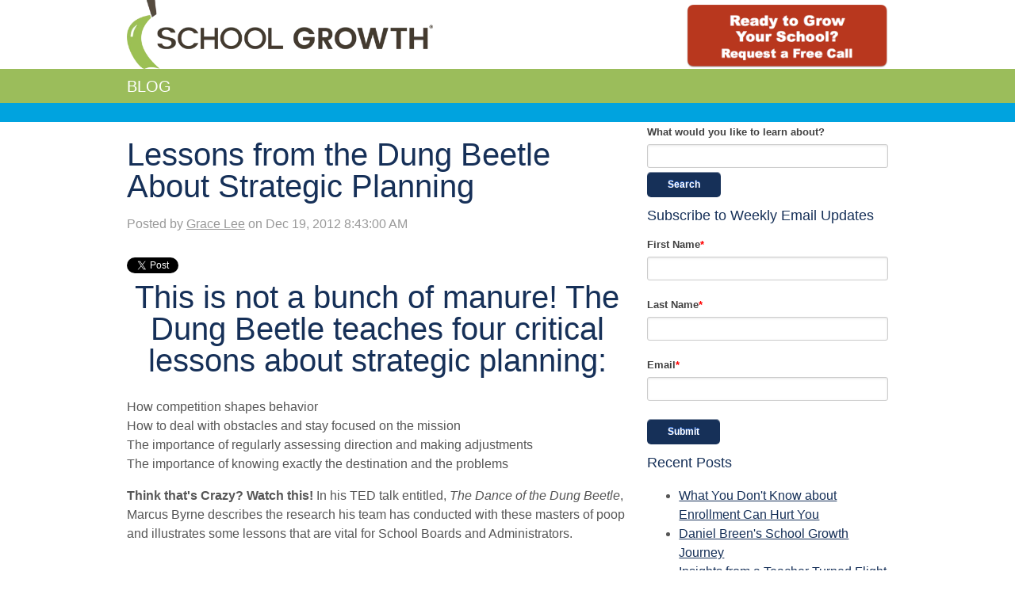

--- FILE ---
content_type: text/html; charset=UTF-8
request_url: https://www.schoolgrowth.com/blog-old/lessons-from-the-dung-beetle-about-strategic-planning/
body_size: 10187
content:
<!doctype html><!--[if lt IE 7]> <html class="no-js lt-ie9 lt-ie8 lt-ie7" lang="en-us" > <![endif]--><!--[if IE 7]>    <html class="no-js lt-ie9 lt-ie8" lang="en-us" >        <![endif]--><!--[if IE 8]>    <html class="no-js lt-ie9" lang="en-us" >               <![endif]--><!--[if gt IE 8]><!--><html class="no-js" lang="en-us"><!--<![endif]--><head>
    <meta charset="utf-8">
    <meta http-equiv="X-UA-Compatible" content="IE=edge,chrome=1">
    <meta name="author" content="Grace Lee">
    <meta name="description" content="Lessons from the Dung Beetle About Strategic Planning">
    <meta name="generator" content="HubSpot">
    <title>Lessons from the Dung Beetle About Strategic Planning</title>
    <link rel="shortcut icon" href="https://www.schoolgrowth.com/hubfs/ms-icon-310x310.png">
    
<meta name="viewport" content="width=device-width, initial-scale=1">

    <script src="/hs/hsstatic/jquery-libs/static-1.1/jquery/jquery-1.7.1.js"></script>
<script>hsjQuery = window['jQuery'];</script>
    <meta property="og:description" content="Lessons from the Dung Beetle About Strategic Planning">
    <meta property="og:title" content="Lessons from the Dung Beetle About Strategic Planning">
    <meta name="twitter:description" content="Lessons from the Dung Beetle About Strategic Planning">
    <meta name="twitter:title" content="Lessons from the Dung Beetle About Strategic Planning">

    

    
    <style>
a.cta_button{-moz-box-sizing:content-box !important;-webkit-box-sizing:content-box !important;box-sizing:content-box !important;vertical-align:middle}.hs-breadcrumb-menu{list-style-type:none;margin:0px 0px 0px 0px;padding:0px 0px 0px 0px}.hs-breadcrumb-menu-item{float:left;padding:10px 0px 10px 10px}.hs-breadcrumb-menu-divider:before{content:'›';padding-left:10px}.hs-featured-image-link{border:0}.hs-featured-image{float:right;margin:0 0 20px 20px;max-width:50%}@media (max-width: 568px){.hs-featured-image{float:none;margin:0;width:100%;max-width:100%}}.hs-screen-reader-text{clip:rect(1px, 1px, 1px, 1px);height:1px;overflow:hidden;position:absolute !important;width:1px}
</style>

<link rel="stylesheet" href="/hs/hsstatic/BlogSocialSharingSupport/static-1.258/bundles/project.css">
<link rel="stylesheet" href="/hs/hsstatic/AsyncSupport/static-1.501/sass/comments_listing_asset.css">
<link rel="stylesheet" href="/hs/hsstatic/AsyncSupport/static-1.501/sass/rss_post_listing.css">
    

    
<!--  Added by GoogleAnalytics integration -->
<script>
var _hsp = window._hsp = window._hsp || [];
_hsp.push(['addPrivacyConsentListener', function(consent) { if (consent.allowed || (consent.categories && consent.categories.analytics)) {
  (function(i,s,o,g,r,a,m){i['GoogleAnalyticsObject']=r;i[r]=i[r]||function(){
  (i[r].q=i[r].q||[]).push(arguments)},i[r].l=1*new Date();a=s.createElement(o),
  m=s.getElementsByTagName(o)[0];a.async=1;a.src=g;m.parentNode.insertBefore(a,m)
})(window,document,'script','//www.google-analytics.com/analytics.js','ga');
  ga('create','UA-108282447-1','auto');
  ga('send','pageview');
}}]);
</script>

<!-- /Added by GoogleAnalytics integration -->


<link href="//designers.hubspot.com/hs-fs/hub/327485/file-2054199286-css/font-awesome.css" rel="stylesheet">
<!-- Hotjar Tracking Code for School Growth -->
<script>
    (function(h,o,t,j,a,r){
        h.hj=h.hj||function(){(h.hj.q=h.hj.q||[]).push(arguments)};
        h._hjSettings={hjid:3904326,hjsv:6};
        a=o.getElementsByTagName('head')[0];
        r=o.createElement('script');r.async=1;
        r.src=t+h._hjSettings.hjid+j+h._hjSettings.hjsv;
        a.appendChild(r);
    })(window,document,'https://static.hotjar.com/c/hotjar-','.js?sv=');
</script>
<meta property="og:image" content="http://track.hubspot.com/__ptq.gif?a=173795&amp;k=14&amp;bu=http://www.schoolgrowth.com/blog/&amp;r=http://www.schoolgrowth.com/blog/bid/252467/Lessons-from-the-Dung-Beetle-About-Strategic-Planning&amp;bvt=rss">
<meta property="og:image:width" content="1">
<meta property="og:image:height" content="1">

<meta name="twitter:image" content="http://track.hubspot.com/__ptq.gif?a=173795&amp;k=14&amp;bu=http://www.schoolgrowth.com/blog/&amp;r=http://www.schoolgrowth.com/blog/bid/252467/Lessons-from-the-Dung-Beetle-About-Strategic-Planning&amp;bvt=rss">


<meta property="og:url" content="https://www.schoolgrowth.com/blog-old/lessons-from-the-dung-beetle-about-strategic-planning/">
<meta name="twitter:card" content="summary">

<link rel="canonical" href="https://www.schoolgrowth.com/blog-old/lessons-from-the-dung-beetle-about-strategic-planning/">

<meta property="og:type" content="article">
<link rel="alternate" type="application/rss+xml" href="https://www.schoolgrowth.com/blog-old/rss.xml">
<meta name="twitter:domain" content="www.schoolgrowth.com">
<script src="//platform.linkedin.com/in.js" type="text/javascript">
    lang: en_US
</script>

<meta http-equiv="content-language" content="en-us">
<link rel="stylesheet" href="//7052064.fs1.hubspotusercontent-na1.net/hubfs/7052064/hub_generated/template_assets/DEFAULT_ASSET/1767723259071/template_layout.min.css">


<link rel="stylesheet" href="https://www.schoolgrowth.com/hubfs/hub_generated/template_assets/1/3253498340/1744279148591/template_SchoolGrowth-Aug2015.css">




</head>
<body class="   hs-content-id-3828479451 hs-blog-post hs-content-path-blog-old-lessons-from-the-dung-beetle-about-strate hs-content-name-lessons-from-the-dung-beetle-about-strategic-plann hs-blog-name-x-school-growth-blog hs-blog-id-724671949" style="">
    <div class="header-container-wrapper">
    <div class="header-container container-fluid">

<div class="row-fluid-wrapper row-depth-1 row-number-1 ">
<div class="row-fluid ">
<div class="span12 widget-span widget-type-global_group " style="" data-widget-type="global_group" data-x="0" data-w="12">
<div class="" data-global-widget-path="generated_global_groups/3231059679.html"><div class="row-fluid-wrapper row-depth-1 row-number-1 ">
<div class="row-fluid ">
<div class="span12 widget-span widget-type-cell header-bar" style="" data-widget-type="cell" data-x="0" data-w="12">

<div class="row-fluid-wrapper row-depth-1 row-number-2 ">
<div class="row-fluid ">
<div class="span12 widget-span widget-type-cell page-center header-section header-subsection" style="" data-widget-type="cell" data-x="0" data-w="12">

<div class="row-fluid-wrapper row-depth-1 row-number-3 ">
<div class="row-fluid ">
<div class="span5 widget-span widget-type-cell " style="" data-widget-type="cell" data-x="0" data-w="5">

<div class="row-fluid-wrapper row-depth-1 row-number-4 ">
<div class="row-fluid ">
<div class="span12 widget-span widget-type-linked_image logo-image" style="" data-widget-type="linked_image" data-x="0" data-w="12">
<div class="cell-wrapper layout-widget-wrapper">
<span id="hs_cos_wrapper_module_14394166740248876" class="hs_cos_wrapper hs_cos_wrapper_widget hs_cos_wrapper_type_linked_image" style="" data-hs-cos-general-type="widget" data-hs-cos-type="linked_image"><a href="//www.schoolgrowth.com" id="hs-link-module_14394166740248876" style="border-width:0px;border:0px;"><img src="https://www.schoolgrowth.com/hs-fs/hubfs/School%20Growth%20Logo%202%20Transparent.png?width=640&amp;name=School%20Growth%20Logo%202%20Transparent.png" class="hs-image-widget " style="width:640px;border-width:0px;border:0px;" width="640" alt="" title="" srcset="https://www.schoolgrowth.com/hs-fs/hubfs/School%20Growth%20Logo%202%20Transparent.png?width=320&amp;name=School%20Growth%20Logo%202%20Transparent.png 320w, https://www.schoolgrowth.com/hs-fs/hubfs/School%20Growth%20Logo%202%20Transparent.png?width=640&amp;name=School%20Growth%20Logo%202%20Transparent.png 640w, https://www.schoolgrowth.com/hs-fs/hubfs/School%20Growth%20Logo%202%20Transparent.png?width=960&amp;name=School%20Growth%20Logo%202%20Transparent.png 960w, https://www.schoolgrowth.com/hs-fs/hubfs/School%20Growth%20Logo%202%20Transparent.png?width=1280&amp;name=School%20Growth%20Logo%202%20Transparent.png 1280w, https://www.schoolgrowth.com/hs-fs/hubfs/School%20Growth%20Logo%202%20Transparent.png?width=1600&amp;name=School%20Growth%20Logo%202%20Transparent.png 1600w, https://www.schoolgrowth.com/hs-fs/hubfs/School%20Growth%20Logo%202%20Transparent.png?width=1920&amp;name=School%20Growth%20Logo%202%20Transparent.png 1920w" sizes="(max-width: 640px) 100vw, 640px"></a></span></div><!--end layout-widget-wrapper -->
</div><!--end widget-span -->
</div><!--end row-->
</div><!--end row-wrapper -->

</div><!--end widget-span -->
<div class="span7 widget-span widget-type-cell " style="" data-widget-type="cell" data-x="5" data-w="7">

<div class="row-fluid-wrapper row-depth-1 row-number-5 ">
<div class="row-fluid ">
<div class="span5 widget-span widget-type-space " style="" data-widget-type="space" data-x="0" data-w="5">
<div class="cell-wrapper layout-widget-wrapper">
<span id="hs_cos_wrapper_module_152302093512063" class="hs_cos_wrapper hs_cos_wrapper_widget hs_cos_wrapper_type_space" style="" data-hs-cos-general-type="widget" data-hs-cos-type="space"></span></div><!--end layout-widget-wrapper -->
</div><!--end widget-span -->
<div class="span7 widget-span widget-type-cta " style="" data-widget-type="cta" data-x="5" data-w="7">
<div class="cell-wrapper layout-widget-wrapper">
<span id="hs_cos_wrapper_module_152302084748055" class="hs_cos_wrapper hs_cos_wrapper_widget hs_cos_wrapper_type_cta" style="" data-hs-cos-general-type="widget" data-hs-cos-type="cta"><!--HubSpot Call-to-Action Code --><span class="hs-cta-wrapper" id="hs-cta-wrapper-33ab0569-f731-4a1a-8fa1-d08261eb44af"><span class="hs-cta-node hs-cta-33ab0569-f731-4a1a-8fa1-d08261eb44af" id="hs-cta-33ab0569-f731-4a1a-8fa1-d08261eb44af"><!--[if lte IE 8]><div id="hs-cta-ie-element"></div><![endif]--><a href="https://cta-redirect.hubspot.com/cta/redirect/173795/33ab0569-f731-4a1a-8fa1-d08261eb44af"><img class="hs-cta-img" id="hs-cta-img-33ab0569-f731-4a1a-8fa1-d08261eb44af" style="border-width:0px;" src="https://no-cache.hubspot.com/cta/default/173795/33ab0569-f731-4a1a-8fa1-d08261eb44af.png" alt="Ready to Grow?"></a></span><script charset="utf-8" src="/hs/cta/cta/current.js"></script><script type="text/javascript"> hbspt.cta._relativeUrls=true;hbspt.cta.load(173795, '33ab0569-f731-4a1a-8fa1-d08261eb44af', {"useNewLoader":"true","region":"na1"}); </script></span><!-- end HubSpot Call-to-Action Code --></span></div><!--end layout-widget-wrapper -->
</div><!--end widget-span -->
</div><!--end row-->
</div><!--end row-wrapper -->

</div><!--end widget-span -->
</div><!--end row-->
</div><!--end row-wrapper -->

</div><!--end widget-span -->
</div><!--end row-->
</div><!--end row-wrapper -->

</div><!--end widget-span -->
</div><!--end row-->
</div><!--end row-wrapper -->

<div class="row-fluid-wrapper row-depth-1 row-number-6 ">
<div class="row-fluid ">
<div class="span12 widget-span widget-type-cell nav-bar sg-green" style="" data-widget-type="cell" data-x="0" data-w="12">

<div class="row-fluid-wrapper row-depth-1 row-number-7 ">
<div class="row-fluid ">
<div class="span12 widget-span widget-type-cell header-subsection nav-section" style="" data-widget-type="cell" data-x="0" data-w="12">

<div class="row-fluid-wrapper row-depth-1 row-number-8 ">
<div class="row-fluid ">
<div class="span12 widget-span widget-type-menu " style="" data-widget-type="menu" data-x="0" data-w="12">
<div class="cell-wrapper layout-widget-wrapper">
<span id="hs_cos_wrapper_module_143941687500210357" class="hs_cos_wrapper hs_cos_wrapper_widget hs_cos_wrapper_type_menu" style="" data-hs-cos-general-type="widget" data-hs-cos-type="menu"><div id="hs_menu_wrapper_module_143941687500210357" class="hs-menu-wrapper active-branch flyouts hs-menu-flow-horizontal" role="navigation" data-sitemap-name="SchoolGrowth_Jan2015-Sitemap" data-menu-id="2568717867" aria-label="Navigation Menu">
 <ul role="menu">
  <li class="hs-menu-item hs-menu-depth-1" role="none"><a href="/sg-general-blog" role="menuitem">BLOG</a></li>
 </ul>
</div></span></div><!--end layout-widget-wrapper -->
</div><!--end widget-span -->
</div><!--end row-->
</div><!--end row-wrapper -->

</div><!--end widget-span -->
</div><!--end row-->
</div><!--end row-wrapper -->

</div><!--end widget-span -->
</div><!--end row-->
</div><!--end row-wrapper -->

<div class="row-fluid-wrapper row-depth-1 row-number-9 ">
<div class="row-fluid ">
<div class="span12 widget-span widget-type-cell nav-bar sg-blue" style="" data-widget-type="cell" data-x="0" data-w="12">

<div class="row-fluid-wrapper row-depth-1 row-number-10 ">
<div class="row-fluid ">
<div class="span12 widget-span widget-type-cell header-subsection nav-section" style="" data-widget-type="cell" data-x="0" data-w="12">

<div class="row-fluid-wrapper row-depth-1 row-number-11 ">
<div class="row-fluid ">
<div class="span12 widget-span widget-type-raw_html " style="" data-widget-type="raw_html" data-x="0" data-w="12">
<div class="cell-wrapper layout-widget-wrapper">
<span id="hs_cos_wrapper_module_14405870575241299" class="hs_cos_wrapper hs_cos_wrapper_widget hs_cos_wrapper_type_raw_html" style="" data-hs-cos-general-type="widget" data-hs-cos-type="raw_html">&nbsp;</span>
</div><!--end layout-widget-wrapper -->
</div><!--end widget-span -->
</div><!--end row-->
</div><!--end row-wrapper -->

</div><!--end widget-span -->
</div><!--end row-->
</div><!--end row-wrapper -->

</div><!--end widget-span -->
</div><!--end row-->
</div><!--end row-wrapper -->
</div>
</div><!--end widget-span -->
</div><!--end row-->
</div><!--end row-wrapper -->

    </div><!--end header -->
</div><!--end header wrapper -->

<div class="body-container-wrapper">
    <div class="body-container container-fluid">

<div class="row-fluid-wrapper row-depth-1 row-number-1 ">
<div class="row-fluid ">
<div class="span12 widget-span widget-type-cell content-bar" style="" data-widget-type="cell" data-x="0" data-w="12">

<div class="row-fluid-wrapper row-depth-1 row-number-2 ">
<div class="row-fluid ">
<div class="span12 widget-span widget-type-cell content-section" style="" data-widget-type="cell" data-x="0" data-w="12">

<div class="row-fluid-wrapper row-depth-1 row-number-3 ">
<div class="row-fluid ">
<div class="span8 widget-span widget-type-cell " style="" data-widget-type="cell" data-x="0" data-w="8">

<div class="row-fluid-wrapper row-depth-1 row-number-4 ">
<div class="row-fluid ">
<div class="span12 widget-span widget-type-blog_content " style="" data-widget-type="blog_content" data-x="0" data-w="12">
<div class="blog-section">
    <div class="blog-post-wrapper cell-wrapper">
                <div class="blog-section">
            <div class="blog-post-wrapper cell-wrapper">
                <div class="section post-header">
                    <h1><span id="hs_cos_wrapper_name" class="hs_cos_wrapper hs_cos_wrapper_meta_field hs_cos_wrapper_type_text" style="" data-hs-cos-general-type="meta_field" data-hs-cos-type="text">Lessons from the Dung Beetle About Strategic Planning</span></h1>
                    <div id="hubspot-author_data" class="hubspot-editable" data-hubspot-form-id="author_data" data-hubspot-name="Blog Author">
                        <span class="hs-author-label">Posted by</span>
                        
                            <a class="author-link" href="https://www.schoolgrowth.com/blog-old/author/grace-lee">Grace Lee</a> on Dec 19, 2012 8:43:00 AM
                            
                            
                        
                    </div>
                </div>
                <span id="hs_cos_wrapper_blog_social_sharing" class="hs_cos_wrapper hs_cos_wrapper_widget hs_cos_wrapper_type_blog_social_sharing" style="" data-hs-cos-general-type="widget" data-hs-cos-type="blog_social_sharing">
<div class="hs-blog-social-share">
    <ul class="hs-blog-social-share-list">
        
        <li class="hs-blog-social-share-item hs-blog-social-share-item-twitter">
            <!-- Twitter social share -->
            <a href="https://twitter.com/share" class="twitter-share-button" data-lang="en" data-url="https://www.schoolgrowth.com/blog-old/lessons-from-the-dung-beetle-about-strategic-planning/" data-size="medium" data-text="Lessons from the Dung Beetle About Strategic Planning">Tweet</a>
        </li>
        

        
        <li class="hs-blog-social-share-item hs-blog-social-share-item-linkedin">
            <!-- LinkedIn social share -->
            <script type="IN/Share" data-url="https://www.schoolgrowth.com/blog-old/lessons-from-the-dung-beetle-about-strategic-planning/" data-showzero="true" data-counter="right"></script>
        </li>
        

        
        <li class="hs-blog-social-share-item hs-blog-social-share-item-facebook">
            <!-- Facebook share -->
            <div class="fb-share-button" data-href="https://www.schoolgrowth.com/blog-old/lessons-from-the-dung-beetle-about-strategic-planning/" data-layout="button_count"></div>
        </li>
        
    </ul>
 </div>

</span>
                <div class="section post-body">
                    <span id="hs_cos_wrapper_post_body" class="hs_cos_wrapper hs_cos_wrapper_meta_field hs_cos_wrapper_type_rich_text" style="" data-hs-cos-general-type="meta_field" data-hs-cos-type="rich_text"><h2>This is not a bunch of manure! The Dung Beetle teaches four critical lessons about strategic planning:</h2>
<ul>
<li>How competition shapes behavior</li>
<li>How to deal with obstacles and stay focused on the mission</li>
<li>The importance of regularly assessing direction and making adjustments</li>
<li>The importance of knowing&nbsp;<span>exactly</span>&nbsp;the destination and the problems</li>
</ul>
<p><strong>Think that's Crazy? Watch this!</strong>&nbsp;In his TED talk entitled,&nbsp;<em>The Dance of the Dung Beetle</em>, Marcus Byrne describes the research his team has conducted with these masters of poop and illustrates some lessons that are vital for School Boards and Administrators.</p>
<!--more--><p><iframe frameborder="0" height="279" id="img-1355620015912" scrolling="no" src="http://embed.ted.com/talks/marcus_byrne_the_dance_of_the_dung_beetle.html" style="display: block; margin-left: auto; margin-right: auto;" width="494"></iframe></p>
<h3>Competitive Influence&nbsp;</h3>
<p>Dung Beetles&nbsp;are crafty bugs, but they too have to adjust to new realities. In the midst of a rapidly changing education economy, public, charter, and private schools are competing more aggressively to retain students and grow enrollment. Marketing is now part of every administrators priorities (though marketing is not taught in any education graduate school program that I have seen), as is fund raising&nbsp;(another missing part of the school administrator training curriculum at universities--If you know of a school that incorporates marketing or&nbsp;fund raising&nbsp;into the masters of ed program, please post a comment here or email me).&nbsp;</p>
<p>Adapting to a hyper-competitive environment is best accomplished by finding&nbsp;<a target="_self" title="Blue Ocean">Blue Ocean</a>&nbsp;strategies that leverage the strengths of your school: location, educational philosophy, history, reputation, instructional quality, student/family experience, curriculum features, price, graduate results, consistent faculty quality, etc.&nbsp;</p>
<h3>Mission Focused</h3>
<p>Despite the obstacles that were placed in the way, the Dung&nbsp;Beetle displays relentless focus on its mission of rolling or dragging those prized balls back to the nest. They stuck to the mission even when turned in different directions and challenged with difficult barriers. The failure rate (economically and academically) of schools will increase over the next few years--the most common contributing factor will be school boards and administrators who lose track of their mission. Distracted by the latest great idea or adult issues regarding money or authority, these schools will be tossed about by the waves of change with no sense of direction (think of Captain Jack Sparrow on the Black Pearl with his compass but not knowing what he wants).</p>
<h3>Assessment &amp; Adjustment</h3>
<p>If you watched the video above, you noticed that the Dung Beatle frequently climbs on top of the ball to assess direction and make adjustments. Without this consistent reality check, the bug might go off course risking wasted energy and perhaps never finding it's nest. There has never been a more important time for school leaders to check their work on a regular basis to verify the path and whether the goal can be reached. Assessing direction includes building a healthy culture that listens to faculty, students, parents, and other school leaders. It is surprising how so many school leaders fail to actively network together to learn from each other, share resources, share expenses, and scale their operations. &nbsp;</p>
<h3>Exact Data</h3>
<p>What data sources do you use to evaluate the performance and opportunities for your school?&nbsp;<strong>The Dung Beatle, even with a brain the size of a grain of rice, is smart enough to know exactly where it wants to go and how well it is progressing.&nbsp;</strong>It can be confused by corrupting its data sources, but at least this bug has a process for collecting data and improving its process of executing on the mission. If your school is waiting until the end of the school year to make adjustments, that's too late. Edward Demings taught the Japanese back in the 1950's that producing a better product requires measuring and adjusting throughout the manufacturing process rather waiting until the end to assess quality. Schools have access to unprecendented academic technology to measure teacher effectiveness and student performance. The best schools will use this exact data to build a consistently improving program, with teacher coaching happening on a daily basis (one of our clients is so committed to teacher coaching and improvement, that each instructor is observed at least 90 times throughout the school year).</p>
<p><strong>Do you have other insights from this enlightening TED video?&nbsp;</strong>Please share your feedback via the comments section on this page. I look forward to learning from you.</p>
<p><img src="http://track.hubspot.com/__ptq.gif?a=173795&amp;k=14&amp;bu=http://www.schoolgrowth.com/blog/&amp;r=http://www.schoolgrowth.com/blog/bid/252467/Lessons-from-the-Dung-Beetle-About-Strategic-Planning&amp;bvt=rss"></p></span>
                </div>
                
            </div>
        </div>


        <!-- Optional: Blog Author Bio Box -->
        

    </div>
</div></div>

</div><!--end row-->
</div><!--end row-wrapper -->

<div class="row-fluid-wrapper row-depth-1 row-number-5 ">
<div class="row-fluid ">
<div class="span12 widget-span widget-type-blog_comments " style="" data-widget-type="blog_comments" data-x="0" data-w="12">
<div class="cell-wrapper layout-widget-wrapper">
<span id="hs_cos_wrapper_blog_comments" class="hs_cos_wrapper hs_cos_wrapper_widget hs_cos_wrapper_type_blog_comments" style="" data-hs-cos-general-type="widget" data-hs-cos-type="blog_comments">
<div class="section post-footer">
    <div id="comments-listing" class="new-comments"></div>
    
      <div id="hs_form_target_b26e2664-de63-4c9b-91d8-65f0ce478d17"></div>
      
      
      
      
    
</div>

</span></div><!--end layout-widget-wrapper -->
</div><!--end widget-span -->
</div><!--end row-->
</div><!--end row-wrapper -->

</div><!--end widget-span -->
<div class="span4 widget-span widget-type-cell " style="" data-widget-type="cell" data-x="8" data-w="4">

<div class="row-fluid-wrapper row-depth-1 row-number-6 ">
<div class="row-fluid ">
<div class="span12 widget-span widget-type-cell " style="" data-widget-type="cell" data-x="0" data-w="12">

<div class="row-fluid-wrapper row-depth-2 row-number-1 ">
<div class="row-fluid ">
<div class="span12 widget-span widget-type-google_search " style="" data-widget-type="google_search" data-x="0" data-w="12">
<div class="cell-wrapper layout-widget-wrapper">
<span id="hs_cos_wrapper_module_14579899637901198" class="hs_cos_wrapper hs_cos_wrapper_widget hs_cos_wrapper_type_google_search" style="" data-hs-cos-general-type="widget" data-hs-cos-type="google_search">        <div id="hs-search-module" class="hs-search-module hs-search-module-8792">
            <form class="hs-form">
                <div class="field" role="search">
                    <label for="hs-search-8792">What would you like to learn about?</label>
                    <div class="input">
                        <input type="text" id="hs-search-8792" class="hs-input" value="">
                        <a class="hs-button primary">Search</a>
                    </div>
                </div>
            </form>
        </div>
        <script>
    function hsOnReadyGoogleSearch_8792() {
      var url           = 'http://google.com/search?q=site:' + location.protocol + '//' + location.hostname + ' ';
      var $searchModule = document.querySelector('.hs-search-module-8792');
      var $input        = $searchModule.querySelector('input');
      var $button       = $searchModule.querySelector('.hs-button.primary');
      if (false) {
          $input.value = decodeURIComponent(location.pathname.split('/').join(' ').split('.').join(' ').split('-').join(' ').split('_').join(''));
      }

      $button.addEventListener('click', function(){
          var newUrl = url + $input.value;
          var win = window.open(newUrl, '_blank');
          if (win) {
              win.focus();
          } else {
              location.href = newUrl;
          }
      });
      $input.addEventListener('keypress', function(e){
          if (e.keyCode !== 13) return;
          e.preventDefault();
          $button.click();
      });
    }

    if (document.readyState === "complete" ||
    (document.readyState !== "loading" && !document.documentElement.doScroll)
    ) {
        hsOnReadyGoogleSearch_8792();
    } else {
        document.addEventListener("DOMContentLoaded", hsOnReadyGoogleSearch_8792);
    }
</script>

</span></div><!--end layout-widget-wrapper -->
</div><!--end widget-span -->
</div><!--end row-->
</div><!--end row-wrapper -->

<div class="row-fluid-wrapper row-depth-2 row-number-2 ">
<div class="row-fluid ">
<div class="span12 widget-span widget-type-blog_subscribe " style="" data-widget-type="blog_subscribe" data-x="0" data-w="12">
<div class="cell-wrapper layout-widget-wrapper">
<span id="hs_cos_wrapper_module_14630829530773183" class="hs_cos_wrapper hs_cos_wrapper_widget hs_cos_wrapper_type_blog_subscribe" style="" data-hs-cos-general-type="widget" data-hs-cos-type="blog_subscribe"><h3 id="hs_cos_wrapper_module_14630829530773183_title" class="hs_cos_wrapper form-title" data-hs-cos-general-type="widget_field" data-hs-cos-type="text">Subscribe to Weekly Email Updates</h3>

<div id="hs_form_target_module_14630829530773183_1779"></div>



</span></div><!--end layout-widget-wrapper -->
</div><!--end widget-span -->
</div><!--end row-->
</div><!--end row-wrapper -->

<div class="row-fluid-wrapper row-depth-2 row-number-3 ">
<div class="row-fluid ">
<div class="span12 widget-span widget-type-post_listing " style="" data-widget-type="post_listing" data-x="0" data-w="12">
<div class="cell-wrapper layout-widget-wrapper">
<span id="hs_cos_wrapper_top_posts" class="hs_cos_wrapper hs_cos_wrapper_widget hs_cos_wrapper_type_post_listing" style="" data-hs-cos-general-type="widget" data-hs-cos-type="post_listing"><div class="block">
  <h3>Recent Posts</h3>
  <div class="widget-module">
    <ul class="hs-hash-1960958793-1767761390270">
    </ul>
  </div>
</div>
</span></div><!--end layout-widget-wrapper -->
</div><!--end widget-span -->
</div><!--end row-->
</div><!--end row-wrapper -->

<div class="row-fluid-wrapper row-depth-2 row-number-4 ">
<div class="row-fluid ">
<div class="span12 widget-span widget-type-post_filter " style="" data-widget-type="post_filter" data-x="0" data-w="12">
<div class="cell-wrapper layout-widget-wrapper">
<span id="hs_cos_wrapper_post_filter" class="hs_cos_wrapper hs_cos_wrapper_widget hs_cos_wrapper_type_post_filter" style="" data-hs-cos-general-type="widget" data-hs-cos-type="post_filter"><div class="block">
  <h3>Posts by Topic</h3>
  <div class="widget-module">
    <ul>
      
        <li>
          <a href="https://www.schoolgrowth.com/blog-old/topic/administration">Administration <span class="filter-link-count" dir="ltr">(47)</span></a>
        </li>
      
        <li>
          <a href="https://www.schoolgrowth.com/blog-old/topic/board-culture">Board Culture <span class="filter-link-count" dir="ltr">(35)</span></a>
        </li>
      
        <li>
          <a href="https://www.schoolgrowth.com/blog-old/topic/school-design">School Design <span class="filter-link-count" dir="ltr">(34)</span></a>
        </li>
      
        <li>
          <a href="https://www.schoolgrowth.com/blog-old/topic/leadership">Leadership <span class="filter-link-count" dir="ltr">(29)</span></a>
        </li>
      
        <li>
          <a href="https://www.schoolgrowth.com/blog-old/topic/enrollment">Enrollment <span class="filter-link-count" dir="ltr">(20)</span></a>
        </li>
      
        <li style="display:none;">
          <a href="https://www.schoolgrowth.com/blog-old/topic/school-culture">School Culture <span class="filter-link-count" dir="ltr">(18)</span></a>
        </li>
      
        <li style="display:none;">
          <a href="https://www.schoolgrowth.com/blog-old/topic/school-growth">School Growth <span class="filter-link-count" dir="ltr">(18)</span></a>
        </li>
      
        <li style="display:none;">
          <a href="https://www.schoolgrowth.com/blog-old/topic/webinar">Webinar <span class="filter-link-count" dir="ltr">(17)</span></a>
        </li>
      
        <li style="display:none;">
          <a href="https://www.schoolgrowth.com/blog-old/topic/communication">Communication <span class="filter-link-count" dir="ltr">(14)</span></a>
        </li>
      
        <li style="display:none;">
          <a href="https://www.schoolgrowth.com/blog-old/topic/current-events">Current Events <span class="filter-link-count" dir="ltr">(13)</span></a>
        </li>
      
        <li style="display:none;">
          <a href="https://www.schoolgrowth.com/blog-old/topic/fundraising">Fundraising <span class="filter-link-count" dir="ltr">(13)</span></a>
        </li>
      
        <li style="display:none;">
          <a href="https://www.schoolgrowth.com/blog-old/topic/marketing">Marketing <span class="filter-link-count" dir="ltr">(11)</span></a>
        </li>
      
        <li style="display:none;">
          <a href="https://www.schoolgrowth.com/blog-old/topic/blended-learning">Blended Learning <span class="filter-link-count" dir="ltr">(10)</span></a>
        </li>
      
        <li style="display:none;">
          <a href="https://www.schoolgrowth.com/blog-old/topic/engagement">Engagement <span class="filter-link-count" dir="ltr">(10)</span></a>
        </li>
      
        <li style="display:none;">
          <a href="https://www.schoolgrowth.com/blog-old/topic/faculty">Faculty <span class="filter-link-count" dir="ltr">(9)</span></a>
        </li>
      
        <li style="display:none;">
          <a href="https://www.schoolgrowth.com/blog-old/topic/teacher-quality">Teacher Quality <span class="filter-link-count" dir="ltr">(8)</span></a>
        </li>
      
        <li style="display:none;">
          <a href="https://www.schoolgrowth.com/blog-old/topic/culture">Culture <span class="filter-link-count" dir="ltr">(7)</span></a>
        </li>
      
        <li style="display:none;">
          <a href="https://www.schoolgrowth.com/blog-old/topic/consultative-business-officer">Consultative Business Officer <span class="filter-link-count" dir="ltr">(6)</span></a>
        </li>
      
        <li style="display:none;">
          <a href="https://www.schoolgrowth.com/blog-old/topic/events">Events <span class="filter-link-count" dir="ltr">(5)</span></a>
        </li>
      
        <li style="display:none;">
          <a href="https://www.schoolgrowth.com/blog-old/topic/personal-reinvention">Personal Reinvention <span class="filter-link-count" dir="ltr">(4)</span></a>
        </li>
      
        <li style="display:none;">
          <a href="https://www.schoolgrowth.com/blog-old/topic/laws-of-the-grapevine">Laws of the Grapevine <span class="filter-link-count" dir="ltr">(3)</span></a>
        </li>
      
        <li style="display:none;">
          <a href="https://www.schoolgrowth.com/blog-old/topic/school-law">School Law <span class="filter-link-count" dir="ltr">(2)</span></a>
        </li>
      
        <li style="display:none;">
          <a href="https://www.schoolgrowth.com/blog-old/topic/strategy">Strategy <span class="filter-link-count" dir="ltr">(2)</span></a>
        </li>
      
        <li style="display:none;">
          <a href="https://www.schoolgrowth.com/blog-old/topic/educational-technology">Educational Technology <span class="filter-link-count" dir="ltr">(1)</span></a>
        </li>
      
        <li style="display:none;">
          <a href="https://www.schoolgrowth.com/blog-old/topic/finance">Finance <span class="filter-link-count" dir="ltr">(1)</span></a>
        </li>
      
        <li style="display:none;">
          <a href="https://www.schoolgrowth.com/blog-old/topic/human-resources">Human Resources <span class="filter-link-count" dir="ltr">(1)</span></a>
        </li>
      
        <li style="display:none;">
          <a href="https://www.schoolgrowth.com/blog-old/topic/international-schools">International Schools <span class="filter-link-count" dir="ltr">(1)</span></a>
        </li>
      
        <li style="display:none;">
          <a href="https://www.schoolgrowth.com/blog-old/topic/leadership-resiliency">Leadership Resiliency <span class="filter-link-count" dir="ltr">(1)</span></a>
        </li>
      
        <li style="display:none;">
          <a href="https://www.schoolgrowth.com/blog-old/topic/legal">Legal <span class="filter-link-count" dir="ltr">(1)</span></a>
        </li>
      
        <li style="display:none;">
          <a href="https://www.schoolgrowth.com/blog-old/topic/peer-review-school-boards">Peer Review <span class="filter-link-count" dir="ltr">(1)</span></a>
        </li>
      
        <li style="display:none;">
          <a href="https://www.schoolgrowth.com/blog-old/topic/school-growth-foundation">School Growth Foundation <span class="filter-link-count" dir="ltr">(1)</span></a>
        </li>
      
        <li style="display:none;">
          <a href="https://www.schoolgrowth.com/blog-old/topic/school-policy">School Policy <span class="filter-link-count" dir="ltr">(1)</span></a>
        </li>
      
        <li style="display:none;">
          <a href="https://www.schoolgrowth.com/blog-old/topic/social-media">Social Media <span class="filter-link-count" dir="ltr">(1)</span></a>
        </li>
      
        <li style="display:none;">
          <a href="https://www.schoolgrowth.com/blog-old/topic/trustees">Trustees <span class="filter-link-count" dir="ltr">(1)</span></a>
        </li>
      
    </ul>
    
      <a class="filter-expand-link" href="#">see all</a>
    
  </div>
</div>
</span></div><!--end layout-widget-wrapper -->
</div><!--end widget-span -->
</div><!--end row-->
</div><!--end row-wrapper -->

</div><!--end widget-span -->
</div><!--end row-->
</div><!--end row-wrapper -->

</div><!--end widget-span -->
</div><!--end row-->
</div><!--end row-wrapper -->

</div><!--end widget-span -->
</div><!--end row-->
</div><!--end row-wrapper -->

</div><!--end widget-span -->
</div><!--end row-->
</div><!--end row-wrapper -->

    </div><!--end body -->
</div><!--end body wrapper -->

<div class="footer-container-wrapper">
    <div class="footer-container container-fluid">

<div class="row-fluid-wrapper row-depth-1 row-number-1 ">
<div class="row-fluid ">
<div class="span12 widget-span widget-type-global_group " style="" data-widget-type="global_group" data-x="0" data-w="12">
<div class="" data-global-widget-path="generated_global_groups/3261079248.html"><div class="row-fluid-wrapper row-depth-1 row-number-1 ">
<div class="row-fluid ">
<div class="span12 widget-span widget-type-cell footer-bg" style="" data-widget-type="cell" data-x="0" data-w="12">

<div class="row-fluid-wrapper row-depth-1 row-number-2 ">
<div class="row-fluid ">
<div class="span12 widget-span widget-type-cell footer-section" style="" data-widget-type="cell" data-x="0" data-w="12">

<div class="row-fluid-wrapper row-depth-1 row-number-3 ">
<div class="row-fluid ">
<div class="span3 widget-span widget-type-cell footer-logo" style="" data-widget-type="cell" data-x="0" data-w="3">

<div class="row-fluid-wrapper row-depth-1 row-number-4 ">
<div class="row-fluid ">
<div class="span12 widget-span widget-type-raw_html " style="" data-widget-type="raw_html" data-x="0" data-w="12">
<div class="cell-wrapper layout-widget-wrapper">
<span id="hs_cos_wrapper_module_14395919965478693" class="hs_cos_wrapper hs_cos_wrapper_widget hs_cos_wrapper_type_raw_html" style="" data-hs-cos-general-type="widget" data-hs-cos-type="raw_html"><a href="//www.schoolgrowth.com"><img src="https://www.schoolgrowth.com/hs-fs/hubfs/images/Logo-footer.png?width=280&amp;height=89&amp;name=Logo-footer.png" alt="School Growth" width="280" height="89" data-constrained="true" srcset="https://www.schoolgrowth.com/hs-fs/hubfs/images/Logo-footer.png?width=140&amp;height=45&amp;name=Logo-footer.png 140w, https://www.schoolgrowth.com/hs-fs/hubfs/images/Logo-footer.png?width=280&amp;height=89&amp;name=Logo-footer.png 280w, https://www.schoolgrowth.com/hs-fs/hubfs/images/Logo-footer.png?width=420&amp;height=134&amp;name=Logo-footer.png 420w, https://www.schoolgrowth.com/hs-fs/hubfs/images/Logo-footer.png?width=560&amp;height=178&amp;name=Logo-footer.png 560w, https://www.schoolgrowth.com/hs-fs/hubfs/images/Logo-footer.png?width=700&amp;height=223&amp;name=Logo-footer.png 700w, https://www.schoolgrowth.com/hs-fs/hubfs/images/Logo-footer.png?width=840&amp;height=267&amp;name=Logo-footer.png 840w" sizes="(max-width: 280px) 100vw, 280px"></a>
<div class="footer-address" itemscope itemtype="http://schema.org/LocalBusiness">
<span class="footer-phone" itemprop="telephone">(855) 444-7698</span><br>
<span itemprop="name" style="display:none;">School Growth</span>
<div itemprop="address" itemscope itemtype="http://schema.org/PostalAddress">
<span itemprop="streetAddress">3000 Old Alabama Road<br>Suite 119-432</span><br>
<span itemprop="addressLocality">Johns Creek</span>,
<span itemprop="addressRegion">GA</span>
<span itemprop="postalCode">30022</span>
<span style="display:none;" itemprop="addressCountry">US</span>
</div>
</div></span>
</div><!--end layout-widget-wrapper -->
</div><!--end widget-span -->
</div><!--end row-->
</div><!--end row-wrapper -->

<div class="row-fluid-wrapper row-depth-1 row-number-5 ">
<div class="row-fluid ">
<div class="span12 widget-span widget-type-raw_html custom-footer-social-links" style="" data-widget-type="raw_html" data-x="0" data-w="12">
<div class="cell-wrapper layout-widget-wrapper">
<span id="hs_cos_wrapper_module_14219997070316020" class="hs_cos_wrapper hs_cos_wrapper_widget hs_cos_wrapper_type_raw_html" style="" data-hs-cos-general-type="widget" data-hs-cos-type="raw_html"><ul class="footer-social">
<li class="facebook">
<a class="facebook" target="_blank" href="https://www.facebook.com/SchoolGrowth">Facebook</a>
</li>
<li class="twitter">
<a class="twitter" target="_blank" href="https://twitter.com/SchoolGrowth">Twitter</a>
</li>
<li class="linkedin">
<a class="linkedin" target="_blank" href="http://www.linkedin.com/company/school-growth">Linked In</a>
</li>
</ul></span>
</div><!--end layout-widget-wrapper -->
</div><!--end widget-span -->
</div><!--end row-->
</div><!--end row-wrapper -->

</div><!--end widget-span -->
<div class="span1 widget-span widget-type-space " style="" data-widget-type="space" data-x="3" data-w="1">
<div class="cell-wrapper layout-widget-wrapper">
<span id="hs_cos_wrapper_module_14558355684457915" class="hs_cos_wrapper hs_cos_wrapper_widget hs_cos_wrapper_type_space" style="" data-hs-cos-general-type="widget" data-hs-cos-type="space"></span></div><!--end layout-widget-wrapper -->
</div><!--end widget-span -->
<div class="span8 widget-span widget-type-raw_html " style="" data-widget-type="raw_html" data-x="4" data-w="8">
<div class="cell-wrapper layout-widget-wrapper">
<span id="hs_cos_wrapper_module_143959257204311202" class="hs_cos_wrapper hs_cos_wrapper_widget hs_cos_wrapper_type_raw_html" style="" data-hs-cos-general-type="widget" data-hs-cos-type="raw_html"><div class="footer-link-wrapper">
<div class="first-footer-column">
<h3><a href="/about-us">About</a></h3>
<ul>
<li><a href="/welcome">Welcome</a></li>
<li><a href="/philosophy">Philosophy</a></li>
<li><a href="/admin-faculty">Admin &amp; Faculty</a></li>
<li><a href="/success-stories">Success Stories</a></li>
</ul>
</div>
<div class="footer-column">
<h3><a href="/training">Training</a></h3>
<ul>
<li><a href="/schedule">Schedule</a></li>
<li><a href="/workshops">Workshops</a></li>
<li><a href="/labs">Labs</a></li>
<li><a href="/retreats">Retreats</a></li>
</ul> 
</div>
<div class="footer-column">
<h3><a href="/serve">Services</a></h3>
<ul>
<li><a href="/optimize-admissions-1">Admissions</a></li>
<li><a href="/faculty-engagement-workshop">Engagement</a></li>
<li><a href="/talent-lab">Talent</a></li>
<li><a href="/board-retreat">Board</a></li>
</ul>     
</div>
<div class="footer-column">
<h3><a href="/resources">Resources</a></h3>
<ul>
<li><a href="/resources">Downloads</a></li>
<li><a href="/webinars">Webinars</a></li>
<li><a href="/newsletter">Newsletters</a></li>
<li><a href="/blog">Blog</a></li>
</ul>      
</div>
<div class="footer-column">
<h3><a href="/contact-us">Questions?</a></h3>
<ul>
<li><a href="/contact-us">Contact</a></li>
</ul>     
</div>
<div style="clear:both;"></div>
</div></span>
</div><!--end layout-widget-wrapper -->
</div><!--end widget-span -->
</div><!--end row-->
</div><!--end row-wrapper -->

<div class="row-fluid-wrapper row-depth-1 row-number-6 ">
<div class="row-fluid ">
<div class="span12 widget-span widget-type-rich_text custom-copyright" style="" data-widget-type="rich_text" data-x="0" data-w="12">
<div class="cell-wrapper layout-widget-wrapper">
<span id="hs_cos_wrapper_module_139575398594110" class="hs_cos_wrapper hs_cos_wrapper_widget hs_cos_wrapper_type_rich_text" style="" data-hs-cos-general-type="widget" data-hs-cos-type="rich_text"><hr>
<p style="text-align: center;">© 2016 School Growth LLC, All rights reserved.</p>
<p style="text-align: center;">School Growth is a <a href="http://www.yabwi.com" target="_blank">Yabwi</a> company.</p></span>
</div><!--end layout-widget-wrapper -->
</div><!--end widget-span -->
</div><!--end row-->
</div><!--end row-wrapper -->

</div><!--end widget-span -->
</div><!--end row-->
</div><!--end row-wrapper -->

</div><!--end widget-span -->
</div><!--end row-->
</div><!--end row-wrapper -->
</div>
</div><!--end widget-span -->
</div><!--end row-->
</div><!--end row-wrapper -->

    </div><!--end footer -->
</div><!--end footer wrapper -->

    
<!-- HubSpot performance collection script -->
<script defer src="/hs/hsstatic/content-cwv-embed/static-1.1293/embed.js"></script>
<script src="/hs/hsstatic/keyboard-accessible-menu-flyouts/static-1.17/bundles/project.js"></script>
<script src="/hs/hsstatic/AsyncSupport/static-1.501/js/comment_listing_asset.js"></script>
<script>
  function hsOnReadyPopulateCommentsFeed() {
    var options = {
      commentsUrl: "https://api-na1.hubapi.com/comments/v3/comments/thread/public?portalId=173795&offset=0&limit=1000&contentId=3828479451&collectionId=724671949",
      maxThreadDepth: 3,
      showForm: true,
      
      target: "hs_form_target_b26e2664-de63-4c9b-91d8-65f0ce478d17",
      replyTo: "Reply to <em>{{user}}</em>",
      replyingTo: "Replying to {{user}}"
    };
    window.hsPopulateCommentsFeed(options);
  }

  if (document.readyState === "complete" ||
      (document.readyState !== "loading" && !document.documentElement.doScroll)
  ) {
    hsOnReadyPopulateCommentsFeed();
  } else {
    document.addEventListener("DOMContentLoaded", hsOnReadyPopulateCommentsFeed);
  }

</script>


          <!--[if lte IE 8]>
          <script charset="utf-8" src="https://js.hsforms.net/forms/v2-legacy.js"></script>
          <![endif]-->
      
<script data-hs-allowed="true" src="/_hcms/forms/v2.js"></script>

        <script data-hs-allowed="true">
            hbspt.forms.create({
                portalId: '173795',
                formId: 'b26e2664-de63-4c9b-91d8-65f0ce478d17',
                pageId: '3828479451',
                region: 'na1',
                pageName: "Lessons from the Dung Beetle About Strategic Planning",
                contentType: 'blog-post',
                
                formsBaseUrl: '/_hcms/forms/',
                
                
                
                css: '',
                target: "#hs_form_target_b26e2664-de63-4c9b-91d8-65f0ce478d17",
                type: 'BLOG_COMMENT',
                
                submitButtonClass: 'hs-button primary',
                formInstanceId: '2811',
                getExtraMetaDataBeforeSubmit: window.hsPopulateCommentFormGetExtraMetaDataBeforeSubmit
            });

            window.addEventListener('message', function(event) {
              var origin = event.origin; var data = event.data;
              if ((origin != null && (origin === 'null' || document.location.href.toLowerCase().indexOf(origin.toLowerCase()) === 0)) && data !== null && data.type === 'hsFormCallback' && data.id == 'b26e2664-de63-4c9b-91d8-65f0ce478d17') {
                if (data.eventName === 'onFormReady') {
                  window.hsPopulateCommentFormOnFormReady({
                    successMessage: "Your comment has been received.",
                    target: "#hs_form_target_b26e2664-de63-4c9b-91d8-65f0ce478d17"
                  });
                } else if (data.eventName === 'onFormSubmitted') {
                  window.hsPopulateCommentFormOnFormSubmitted();
                }
              }
            });
        </script>
      

    <!--[if lte IE 8]>
    <script charset="utf-8" src="https://js.hsforms.net/forms/v2-legacy.js"></script>
    <![endif]-->


  <script data-hs-allowed="true">
      hbspt.forms.create({
          portalId: '173795',
          formId: '3a54205c-2db1-4fdb-ac2e-384f0f35328c',
          formInstanceId: '1779',
          pageId: '3828479451',
          region: 'na1',
          
          pageName: 'Lessons from the Dung Beetle About Strategic Planning',
          
          contentType: 'blog-post',
          
          formsBaseUrl: '/_hcms/forms/',
          
          
          inlineMessage: "Thanks for Subscribing!",
          
          css: '',
          target: '#hs_form_target_module_14630829530773183_1779',
          
          formData: {
            cssClass: 'hs-form stacked'
          }
      });
  </script>

<script src="/hs/hsstatic/AsyncSupport/static-1.501/js/post_listing_asset.js"></script>
<script>
  function hsOnReadyPopulateListingFeed_1960958793_1767761390270() {
    var options = {
      'id': "1960958793-1767761390270",
      'listing_url': "/_hcms/postlisting?blogId=724671949&maxLinks=5&listingType=recent&orderByViews=false&hs-expires=1799280000&hs-version=2&hs-signature=AJ2IBuGy5tCG_-6RdJfQvSrWnPN7STINlg",
      'include_featured_image': false
    };
    window.hsPopulateListingFeed(options);
  }

  if (document.readyState === "complete" ||
      (document.readyState !== "loading" && !document.documentElement.doScroll)
  ) {
    hsOnReadyPopulateListingFeed_1960958793_1767761390270();
  } else {
    document.addEventListener("DOMContentLoaded", hsOnReadyPopulateListingFeed_1960958793_1767761390270);
  }
</script>


<!-- Start of HubSpot Analytics Code -->
<script type="text/javascript">
var _hsq = _hsq || [];
_hsq.push(["setContentType", "blog-post"]);
_hsq.push(["setCanonicalUrl", "https:\/\/www.schoolgrowth.com\/blog-old\/lessons-from-the-dung-beetle-about-strategic-planning\/"]);
_hsq.push(["setPageId", "3828479451"]);
_hsq.push(["setContentMetadata", {
    "contentPageId": 3828479451,
    "legacyPageId": "3828479451",
    "contentFolderId": null,
    "contentGroupId": 724671949,
    "abTestId": null,
    "languageVariantId": 3828479451,
    "languageCode": "en-us",
    
    
}]);
</script>

<script type="text/javascript" id="hs-script-loader" async defer src="/hs/scriptloader/173795.js"></script>
<!-- End of HubSpot Analytics Code -->


<script type="text/javascript">
var hsVars = {
    render_id: "5e0c069b-07a9-4dae-ab7d-d2a8990ca666",
    ticks: 1767761390064,
    page_id: 3828479451,
    
    content_group_id: 724671949,
    portal_id: 173795,
    app_hs_base_url: "https://app.hubspot.com",
    cp_hs_base_url: "https://cp.hubspot.com",
    language: "en-us",
    analytics_page_type: "blog-post",
    scp_content_type: "",
    
    analytics_page_id: "3828479451",
    category_id: 3,
    folder_id: 0,
    is_hubspot_user: false
}
</script>


<script defer src="/hs/hsstatic/HubspotToolsMenu/static-1.432/js/index.js"></script>



<div id="fb-root"></div>
  <script>(function(d, s, id) {
  var js, fjs = d.getElementsByTagName(s)[0];
  if (d.getElementById(id)) return;
  js = d.createElement(s); js.id = id;
  js.src = "//connect.facebook.net/en_US/sdk.js#xfbml=1&version=v3.0";
  fjs.parentNode.insertBefore(js, fjs);
 }(document, 'script', 'facebook-jssdk'));</script> <script>!function(d,s,id){var js,fjs=d.getElementsByTagName(s)[0];if(!d.getElementById(id)){js=d.createElement(s);js.id=id;js.src="https://platform.twitter.com/widgets.js";fjs.parentNode.insertBefore(js,fjs);}}(document,"script","twitter-wjs");</script>
 


    
    <!-- Generated by the HubSpot Template Builder - template version 1.03 -->

</body></html>

--- FILE ---
content_type: text/html; charset=utf-8
request_url: https://www.google.com/recaptcha/enterprise/anchor?ar=1&k=6LdGZJsoAAAAAIwMJHRwqiAHA6A_6ZP6bTYpbgSX&co=aHR0cHM6Ly93d3cuc2Nob29sZ3Jvd3RoLmNvbTo0NDM.&hl=en&v=9TiwnJFHeuIw_s0wSd3fiKfN&size=invisible&badge=inline&anchor-ms=20000&execute-ms=30000&cb=6gbcdmvfyjg
body_size: 48489
content:
<!DOCTYPE HTML><html dir="ltr" lang="en"><head><meta http-equiv="Content-Type" content="text/html; charset=UTF-8">
<meta http-equiv="X-UA-Compatible" content="IE=edge">
<title>reCAPTCHA</title>
<style type="text/css">
/* cyrillic-ext */
@font-face {
  font-family: 'Roboto';
  font-style: normal;
  font-weight: 400;
  font-stretch: 100%;
  src: url(//fonts.gstatic.com/s/roboto/v48/KFO7CnqEu92Fr1ME7kSn66aGLdTylUAMa3GUBHMdazTgWw.woff2) format('woff2');
  unicode-range: U+0460-052F, U+1C80-1C8A, U+20B4, U+2DE0-2DFF, U+A640-A69F, U+FE2E-FE2F;
}
/* cyrillic */
@font-face {
  font-family: 'Roboto';
  font-style: normal;
  font-weight: 400;
  font-stretch: 100%;
  src: url(//fonts.gstatic.com/s/roboto/v48/KFO7CnqEu92Fr1ME7kSn66aGLdTylUAMa3iUBHMdazTgWw.woff2) format('woff2');
  unicode-range: U+0301, U+0400-045F, U+0490-0491, U+04B0-04B1, U+2116;
}
/* greek-ext */
@font-face {
  font-family: 'Roboto';
  font-style: normal;
  font-weight: 400;
  font-stretch: 100%;
  src: url(//fonts.gstatic.com/s/roboto/v48/KFO7CnqEu92Fr1ME7kSn66aGLdTylUAMa3CUBHMdazTgWw.woff2) format('woff2');
  unicode-range: U+1F00-1FFF;
}
/* greek */
@font-face {
  font-family: 'Roboto';
  font-style: normal;
  font-weight: 400;
  font-stretch: 100%;
  src: url(//fonts.gstatic.com/s/roboto/v48/KFO7CnqEu92Fr1ME7kSn66aGLdTylUAMa3-UBHMdazTgWw.woff2) format('woff2');
  unicode-range: U+0370-0377, U+037A-037F, U+0384-038A, U+038C, U+038E-03A1, U+03A3-03FF;
}
/* math */
@font-face {
  font-family: 'Roboto';
  font-style: normal;
  font-weight: 400;
  font-stretch: 100%;
  src: url(//fonts.gstatic.com/s/roboto/v48/KFO7CnqEu92Fr1ME7kSn66aGLdTylUAMawCUBHMdazTgWw.woff2) format('woff2');
  unicode-range: U+0302-0303, U+0305, U+0307-0308, U+0310, U+0312, U+0315, U+031A, U+0326-0327, U+032C, U+032F-0330, U+0332-0333, U+0338, U+033A, U+0346, U+034D, U+0391-03A1, U+03A3-03A9, U+03B1-03C9, U+03D1, U+03D5-03D6, U+03F0-03F1, U+03F4-03F5, U+2016-2017, U+2034-2038, U+203C, U+2040, U+2043, U+2047, U+2050, U+2057, U+205F, U+2070-2071, U+2074-208E, U+2090-209C, U+20D0-20DC, U+20E1, U+20E5-20EF, U+2100-2112, U+2114-2115, U+2117-2121, U+2123-214F, U+2190, U+2192, U+2194-21AE, U+21B0-21E5, U+21F1-21F2, U+21F4-2211, U+2213-2214, U+2216-22FF, U+2308-230B, U+2310, U+2319, U+231C-2321, U+2336-237A, U+237C, U+2395, U+239B-23B7, U+23D0, U+23DC-23E1, U+2474-2475, U+25AF, U+25B3, U+25B7, U+25BD, U+25C1, U+25CA, U+25CC, U+25FB, U+266D-266F, U+27C0-27FF, U+2900-2AFF, U+2B0E-2B11, U+2B30-2B4C, U+2BFE, U+3030, U+FF5B, U+FF5D, U+1D400-1D7FF, U+1EE00-1EEFF;
}
/* symbols */
@font-face {
  font-family: 'Roboto';
  font-style: normal;
  font-weight: 400;
  font-stretch: 100%;
  src: url(//fonts.gstatic.com/s/roboto/v48/KFO7CnqEu92Fr1ME7kSn66aGLdTylUAMaxKUBHMdazTgWw.woff2) format('woff2');
  unicode-range: U+0001-000C, U+000E-001F, U+007F-009F, U+20DD-20E0, U+20E2-20E4, U+2150-218F, U+2190, U+2192, U+2194-2199, U+21AF, U+21E6-21F0, U+21F3, U+2218-2219, U+2299, U+22C4-22C6, U+2300-243F, U+2440-244A, U+2460-24FF, U+25A0-27BF, U+2800-28FF, U+2921-2922, U+2981, U+29BF, U+29EB, U+2B00-2BFF, U+4DC0-4DFF, U+FFF9-FFFB, U+10140-1018E, U+10190-1019C, U+101A0, U+101D0-101FD, U+102E0-102FB, U+10E60-10E7E, U+1D2C0-1D2D3, U+1D2E0-1D37F, U+1F000-1F0FF, U+1F100-1F1AD, U+1F1E6-1F1FF, U+1F30D-1F30F, U+1F315, U+1F31C, U+1F31E, U+1F320-1F32C, U+1F336, U+1F378, U+1F37D, U+1F382, U+1F393-1F39F, U+1F3A7-1F3A8, U+1F3AC-1F3AF, U+1F3C2, U+1F3C4-1F3C6, U+1F3CA-1F3CE, U+1F3D4-1F3E0, U+1F3ED, U+1F3F1-1F3F3, U+1F3F5-1F3F7, U+1F408, U+1F415, U+1F41F, U+1F426, U+1F43F, U+1F441-1F442, U+1F444, U+1F446-1F449, U+1F44C-1F44E, U+1F453, U+1F46A, U+1F47D, U+1F4A3, U+1F4B0, U+1F4B3, U+1F4B9, U+1F4BB, U+1F4BF, U+1F4C8-1F4CB, U+1F4D6, U+1F4DA, U+1F4DF, U+1F4E3-1F4E6, U+1F4EA-1F4ED, U+1F4F7, U+1F4F9-1F4FB, U+1F4FD-1F4FE, U+1F503, U+1F507-1F50B, U+1F50D, U+1F512-1F513, U+1F53E-1F54A, U+1F54F-1F5FA, U+1F610, U+1F650-1F67F, U+1F687, U+1F68D, U+1F691, U+1F694, U+1F698, U+1F6AD, U+1F6B2, U+1F6B9-1F6BA, U+1F6BC, U+1F6C6-1F6CF, U+1F6D3-1F6D7, U+1F6E0-1F6EA, U+1F6F0-1F6F3, U+1F6F7-1F6FC, U+1F700-1F7FF, U+1F800-1F80B, U+1F810-1F847, U+1F850-1F859, U+1F860-1F887, U+1F890-1F8AD, U+1F8B0-1F8BB, U+1F8C0-1F8C1, U+1F900-1F90B, U+1F93B, U+1F946, U+1F984, U+1F996, U+1F9E9, U+1FA00-1FA6F, U+1FA70-1FA7C, U+1FA80-1FA89, U+1FA8F-1FAC6, U+1FACE-1FADC, U+1FADF-1FAE9, U+1FAF0-1FAF8, U+1FB00-1FBFF;
}
/* vietnamese */
@font-face {
  font-family: 'Roboto';
  font-style: normal;
  font-weight: 400;
  font-stretch: 100%;
  src: url(//fonts.gstatic.com/s/roboto/v48/KFO7CnqEu92Fr1ME7kSn66aGLdTylUAMa3OUBHMdazTgWw.woff2) format('woff2');
  unicode-range: U+0102-0103, U+0110-0111, U+0128-0129, U+0168-0169, U+01A0-01A1, U+01AF-01B0, U+0300-0301, U+0303-0304, U+0308-0309, U+0323, U+0329, U+1EA0-1EF9, U+20AB;
}
/* latin-ext */
@font-face {
  font-family: 'Roboto';
  font-style: normal;
  font-weight: 400;
  font-stretch: 100%;
  src: url(//fonts.gstatic.com/s/roboto/v48/KFO7CnqEu92Fr1ME7kSn66aGLdTylUAMa3KUBHMdazTgWw.woff2) format('woff2');
  unicode-range: U+0100-02BA, U+02BD-02C5, U+02C7-02CC, U+02CE-02D7, U+02DD-02FF, U+0304, U+0308, U+0329, U+1D00-1DBF, U+1E00-1E9F, U+1EF2-1EFF, U+2020, U+20A0-20AB, U+20AD-20C0, U+2113, U+2C60-2C7F, U+A720-A7FF;
}
/* latin */
@font-face {
  font-family: 'Roboto';
  font-style: normal;
  font-weight: 400;
  font-stretch: 100%;
  src: url(//fonts.gstatic.com/s/roboto/v48/KFO7CnqEu92Fr1ME7kSn66aGLdTylUAMa3yUBHMdazQ.woff2) format('woff2');
  unicode-range: U+0000-00FF, U+0131, U+0152-0153, U+02BB-02BC, U+02C6, U+02DA, U+02DC, U+0304, U+0308, U+0329, U+2000-206F, U+20AC, U+2122, U+2191, U+2193, U+2212, U+2215, U+FEFF, U+FFFD;
}
/* cyrillic-ext */
@font-face {
  font-family: 'Roboto';
  font-style: normal;
  font-weight: 500;
  font-stretch: 100%;
  src: url(//fonts.gstatic.com/s/roboto/v48/KFO7CnqEu92Fr1ME7kSn66aGLdTylUAMa3GUBHMdazTgWw.woff2) format('woff2');
  unicode-range: U+0460-052F, U+1C80-1C8A, U+20B4, U+2DE0-2DFF, U+A640-A69F, U+FE2E-FE2F;
}
/* cyrillic */
@font-face {
  font-family: 'Roboto';
  font-style: normal;
  font-weight: 500;
  font-stretch: 100%;
  src: url(//fonts.gstatic.com/s/roboto/v48/KFO7CnqEu92Fr1ME7kSn66aGLdTylUAMa3iUBHMdazTgWw.woff2) format('woff2');
  unicode-range: U+0301, U+0400-045F, U+0490-0491, U+04B0-04B1, U+2116;
}
/* greek-ext */
@font-face {
  font-family: 'Roboto';
  font-style: normal;
  font-weight: 500;
  font-stretch: 100%;
  src: url(//fonts.gstatic.com/s/roboto/v48/KFO7CnqEu92Fr1ME7kSn66aGLdTylUAMa3CUBHMdazTgWw.woff2) format('woff2');
  unicode-range: U+1F00-1FFF;
}
/* greek */
@font-face {
  font-family: 'Roboto';
  font-style: normal;
  font-weight: 500;
  font-stretch: 100%;
  src: url(//fonts.gstatic.com/s/roboto/v48/KFO7CnqEu92Fr1ME7kSn66aGLdTylUAMa3-UBHMdazTgWw.woff2) format('woff2');
  unicode-range: U+0370-0377, U+037A-037F, U+0384-038A, U+038C, U+038E-03A1, U+03A3-03FF;
}
/* math */
@font-face {
  font-family: 'Roboto';
  font-style: normal;
  font-weight: 500;
  font-stretch: 100%;
  src: url(//fonts.gstatic.com/s/roboto/v48/KFO7CnqEu92Fr1ME7kSn66aGLdTylUAMawCUBHMdazTgWw.woff2) format('woff2');
  unicode-range: U+0302-0303, U+0305, U+0307-0308, U+0310, U+0312, U+0315, U+031A, U+0326-0327, U+032C, U+032F-0330, U+0332-0333, U+0338, U+033A, U+0346, U+034D, U+0391-03A1, U+03A3-03A9, U+03B1-03C9, U+03D1, U+03D5-03D6, U+03F0-03F1, U+03F4-03F5, U+2016-2017, U+2034-2038, U+203C, U+2040, U+2043, U+2047, U+2050, U+2057, U+205F, U+2070-2071, U+2074-208E, U+2090-209C, U+20D0-20DC, U+20E1, U+20E5-20EF, U+2100-2112, U+2114-2115, U+2117-2121, U+2123-214F, U+2190, U+2192, U+2194-21AE, U+21B0-21E5, U+21F1-21F2, U+21F4-2211, U+2213-2214, U+2216-22FF, U+2308-230B, U+2310, U+2319, U+231C-2321, U+2336-237A, U+237C, U+2395, U+239B-23B7, U+23D0, U+23DC-23E1, U+2474-2475, U+25AF, U+25B3, U+25B7, U+25BD, U+25C1, U+25CA, U+25CC, U+25FB, U+266D-266F, U+27C0-27FF, U+2900-2AFF, U+2B0E-2B11, U+2B30-2B4C, U+2BFE, U+3030, U+FF5B, U+FF5D, U+1D400-1D7FF, U+1EE00-1EEFF;
}
/* symbols */
@font-face {
  font-family: 'Roboto';
  font-style: normal;
  font-weight: 500;
  font-stretch: 100%;
  src: url(//fonts.gstatic.com/s/roboto/v48/KFO7CnqEu92Fr1ME7kSn66aGLdTylUAMaxKUBHMdazTgWw.woff2) format('woff2');
  unicode-range: U+0001-000C, U+000E-001F, U+007F-009F, U+20DD-20E0, U+20E2-20E4, U+2150-218F, U+2190, U+2192, U+2194-2199, U+21AF, U+21E6-21F0, U+21F3, U+2218-2219, U+2299, U+22C4-22C6, U+2300-243F, U+2440-244A, U+2460-24FF, U+25A0-27BF, U+2800-28FF, U+2921-2922, U+2981, U+29BF, U+29EB, U+2B00-2BFF, U+4DC0-4DFF, U+FFF9-FFFB, U+10140-1018E, U+10190-1019C, U+101A0, U+101D0-101FD, U+102E0-102FB, U+10E60-10E7E, U+1D2C0-1D2D3, U+1D2E0-1D37F, U+1F000-1F0FF, U+1F100-1F1AD, U+1F1E6-1F1FF, U+1F30D-1F30F, U+1F315, U+1F31C, U+1F31E, U+1F320-1F32C, U+1F336, U+1F378, U+1F37D, U+1F382, U+1F393-1F39F, U+1F3A7-1F3A8, U+1F3AC-1F3AF, U+1F3C2, U+1F3C4-1F3C6, U+1F3CA-1F3CE, U+1F3D4-1F3E0, U+1F3ED, U+1F3F1-1F3F3, U+1F3F5-1F3F7, U+1F408, U+1F415, U+1F41F, U+1F426, U+1F43F, U+1F441-1F442, U+1F444, U+1F446-1F449, U+1F44C-1F44E, U+1F453, U+1F46A, U+1F47D, U+1F4A3, U+1F4B0, U+1F4B3, U+1F4B9, U+1F4BB, U+1F4BF, U+1F4C8-1F4CB, U+1F4D6, U+1F4DA, U+1F4DF, U+1F4E3-1F4E6, U+1F4EA-1F4ED, U+1F4F7, U+1F4F9-1F4FB, U+1F4FD-1F4FE, U+1F503, U+1F507-1F50B, U+1F50D, U+1F512-1F513, U+1F53E-1F54A, U+1F54F-1F5FA, U+1F610, U+1F650-1F67F, U+1F687, U+1F68D, U+1F691, U+1F694, U+1F698, U+1F6AD, U+1F6B2, U+1F6B9-1F6BA, U+1F6BC, U+1F6C6-1F6CF, U+1F6D3-1F6D7, U+1F6E0-1F6EA, U+1F6F0-1F6F3, U+1F6F7-1F6FC, U+1F700-1F7FF, U+1F800-1F80B, U+1F810-1F847, U+1F850-1F859, U+1F860-1F887, U+1F890-1F8AD, U+1F8B0-1F8BB, U+1F8C0-1F8C1, U+1F900-1F90B, U+1F93B, U+1F946, U+1F984, U+1F996, U+1F9E9, U+1FA00-1FA6F, U+1FA70-1FA7C, U+1FA80-1FA89, U+1FA8F-1FAC6, U+1FACE-1FADC, U+1FADF-1FAE9, U+1FAF0-1FAF8, U+1FB00-1FBFF;
}
/* vietnamese */
@font-face {
  font-family: 'Roboto';
  font-style: normal;
  font-weight: 500;
  font-stretch: 100%;
  src: url(//fonts.gstatic.com/s/roboto/v48/KFO7CnqEu92Fr1ME7kSn66aGLdTylUAMa3OUBHMdazTgWw.woff2) format('woff2');
  unicode-range: U+0102-0103, U+0110-0111, U+0128-0129, U+0168-0169, U+01A0-01A1, U+01AF-01B0, U+0300-0301, U+0303-0304, U+0308-0309, U+0323, U+0329, U+1EA0-1EF9, U+20AB;
}
/* latin-ext */
@font-face {
  font-family: 'Roboto';
  font-style: normal;
  font-weight: 500;
  font-stretch: 100%;
  src: url(//fonts.gstatic.com/s/roboto/v48/KFO7CnqEu92Fr1ME7kSn66aGLdTylUAMa3KUBHMdazTgWw.woff2) format('woff2');
  unicode-range: U+0100-02BA, U+02BD-02C5, U+02C7-02CC, U+02CE-02D7, U+02DD-02FF, U+0304, U+0308, U+0329, U+1D00-1DBF, U+1E00-1E9F, U+1EF2-1EFF, U+2020, U+20A0-20AB, U+20AD-20C0, U+2113, U+2C60-2C7F, U+A720-A7FF;
}
/* latin */
@font-face {
  font-family: 'Roboto';
  font-style: normal;
  font-weight: 500;
  font-stretch: 100%;
  src: url(//fonts.gstatic.com/s/roboto/v48/KFO7CnqEu92Fr1ME7kSn66aGLdTylUAMa3yUBHMdazQ.woff2) format('woff2');
  unicode-range: U+0000-00FF, U+0131, U+0152-0153, U+02BB-02BC, U+02C6, U+02DA, U+02DC, U+0304, U+0308, U+0329, U+2000-206F, U+20AC, U+2122, U+2191, U+2193, U+2212, U+2215, U+FEFF, U+FFFD;
}
/* cyrillic-ext */
@font-face {
  font-family: 'Roboto';
  font-style: normal;
  font-weight: 900;
  font-stretch: 100%;
  src: url(//fonts.gstatic.com/s/roboto/v48/KFO7CnqEu92Fr1ME7kSn66aGLdTylUAMa3GUBHMdazTgWw.woff2) format('woff2');
  unicode-range: U+0460-052F, U+1C80-1C8A, U+20B4, U+2DE0-2DFF, U+A640-A69F, U+FE2E-FE2F;
}
/* cyrillic */
@font-face {
  font-family: 'Roboto';
  font-style: normal;
  font-weight: 900;
  font-stretch: 100%;
  src: url(//fonts.gstatic.com/s/roboto/v48/KFO7CnqEu92Fr1ME7kSn66aGLdTylUAMa3iUBHMdazTgWw.woff2) format('woff2');
  unicode-range: U+0301, U+0400-045F, U+0490-0491, U+04B0-04B1, U+2116;
}
/* greek-ext */
@font-face {
  font-family: 'Roboto';
  font-style: normal;
  font-weight: 900;
  font-stretch: 100%;
  src: url(//fonts.gstatic.com/s/roboto/v48/KFO7CnqEu92Fr1ME7kSn66aGLdTylUAMa3CUBHMdazTgWw.woff2) format('woff2');
  unicode-range: U+1F00-1FFF;
}
/* greek */
@font-face {
  font-family: 'Roboto';
  font-style: normal;
  font-weight: 900;
  font-stretch: 100%;
  src: url(//fonts.gstatic.com/s/roboto/v48/KFO7CnqEu92Fr1ME7kSn66aGLdTylUAMa3-UBHMdazTgWw.woff2) format('woff2');
  unicode-range: U+0370-0377, U+037A-037F, U+0384-038A, U+038C, U+038E-03A1, U+03A3-03FF;
}
/* math */
@font-face {
  font-family: 'Roboto';
  font-style: normal;
  font-weight: 900;
  font-stretch: 100%;
  src: url(//fonts.gstatic.com/s/roboto/v48/KFO7CnqEu92Fr1ME7kSn66aGLdTylUAMawCUBHMdazTgWw.woff2) format('woff2');
  unicode-range: U+0302-0303, U+0305, U+0307-0308, U+0310, U+0312, U+0315, U+031A, U+0326-0327, U+032C, U+032F-0330, U+0332-0333, U+0338, U+033A, U+0346, U+034D, U+0391-03A1, U+03A3-03A9, U+03B1-03C9, U+03D1, U+03D5-03D6, U+03F0-03F1, U+03F4-03F5, U+2016-2017, U+2034-2038, U+203C, U+2040, U+2043, U+2047, U+2050, U+2057, U+205F, U+2070-2071, U+2074-208E, U+2090-209C, U+20D0-20DC, U+20E1, U+20E5-20EF, U+2100-2112, U+2114-2115, U+2117-2121, U+2123-214F, U+2190, U+2192, U+2194-21AE, U+21B0-21E5, U+21F1-21F2, U+21F4-2211, U+2213-2214, U+2216-22FF, U+2308-230B, U+2310, U+2319, U+231C-2321, U+2336-237A, U+237C, U+2395, U+239B-23B7, U+23D0, U+23DC-23E1, U+2474-2475, U+25AF, U+25B3, U+25B7, U+25BD, U+25C1, U+25CA, U+25CC, U+25FB, U+266D-266F, U+27C0-27FF, U+2900-2AFF, U+2B0E-2B11, U+2B30-2B4C, U+2BFE, U+3030, U+FF5B, U+FF5D, U+1D400-1D7FF, U+1EE00-1EEFF;
}
/* symbols */
@font-face {
  font-family: 'Roboto';
  font-style: normal;
  font-weight: 900;
  font-stretch: 100%;
  src: url(//fonts.gstatic.com/s/roboto/v48/KFO7CnqEu92Fr1ME7kSn66aGLdTylUAMaxKUBHMdazTgWw.woff2) format('woff2');
  unicode-range: U+0001-000C, U+000E-001F, U+007F-009F, U+20DD-20E0, U+20E2-20E4, U+2150-218F, U+2190, U+2192, U+2194-2199, U+21AF, U+21E6-21F0, U+21F3, U+2218-2219, U+2299, U+22C4-22C6, U+2300-243F, U+2440-244A, U+2460-24FF, U+25A0-27BF, U+2800-28FF, U+2921-2922, U+2981, U+29BF, U+29EB, U+2B00-2BFF, U+4DC0-4DFF, U+FFF9-FFFB, U+10140-1018E, U+10190-1019C, U+101A0, U+101D0-101FD, U+102E0-102FB, U+10E60-10E7E, U+1D2C0-1D2D3, U+1D2E0-1D37F, U+1F000-1F0FF, U+1F100-1F1AD, U+1F1E6-1F1FF, U+1F30D-1F30F, U+1F315, U+1F31C, U+1F31E, U+1F320-1F32C, U+1F336, U+1F378, U+1F37D, U+1F382, U+1F393-1F39F, U+1F3A7-1F3A8, U+1F3AC-1F3AF, U+1F3C2, U+1F3C4-1F3C6, U+1F3CA-1F3CE, U+1F3D4-1F3E0, U+1F3ED, U+1F3F1-1F3F3, U+1F3F5-1F3F7, U+1F408, U+1F415, U+1F41F, U+1F426, U+1F43F, U+1F441-1F442, U+1F444, U+1F446-1F449, U+1F44C-1F44E, U+1F453, U+1F46A, U+1F47D, U+1F4A3, U+1F4B0, U+1F4B3, U+1F4B9, U+1F4BB, U+1F4BF, U+1F4C8-1F4CB, U+1F4D6, U+1F4DA, U+1F4DF, U+1F4E3-1F4E6, U+1F4EA-1F4ED, U+1F4F7, U+1F4F9-1F4FB, U+1F4FD-1F4FE, U+1F503, U+1F507-1F50B, U+1F50D, U+1F512-1F513, U+1F53E-1F54A, U+1F54F-1F5FA, U+1F610, U+1F650-1F67F, U+1F687, U+1F68D, U+1F691, U+1F694, U+1F698, U+1F6AD, U+1F6B2, U+1F6B9-1F6BA, U+1F6BC, U+1F6C6-1F6CF, U+1F6D3-1F6D7, U+1F6E0-1F6EA, U+1F6F0-1F6F3, U+1F6F7-1F6FC, U+1F700-1F7FF, U+1F800-1F80B, U+1F810-1F847, U+1F850-1F859, U+1F860-1F887, U+1F890-1F8AD, U+1F8B0-1F8BB, U+1F8C0-1F8C1, U+1F900-1F90B, U+1F93B, U+1F946, U+1F984, U+1F996, U+1F9E9, U+1FA00-1FA6F, U+1FA70-1FA7C, U+1FA80-1FA89, U+1FA8F-1FAC6, U+1FACE-1FADC, U+1FADF-1FAE9, U+1FAF0-1FAF8, U+1FB00-1FBFF;
}
/* vietnamese */
@font-face {
  font-family: 'Roboto';
  font-style: normal;
  font-weight: 900;
  font-stretch: 100%;
  src: url(//fonts.gstatic.com/s/roboto/v48/KFO7CnqEu92Fr1ME7kSn66aGLdTylUAMa3OUBHMdazTgWw.woff2) format('woff2');
  unicode-range: U+0102-0103, U+0110-0111, U+0128-0129, U+0168-0169, U+01A0-01A1, U+01AF-01B0, U+0300-0301, U+0303-0304, U+0308-0309, U+0323, U+0329, U+1EA0-1EF9, U+20AB;
}
/* latin-ext */
@font-face {
  font-family: 'Roboto';
  font-style: normal;
  font-weight: 900;
  font-stretch: 100%;
  src: url(//fonts.gstatic.com/s/roboto/v48/KFO7CnqEu92Fr1ME7kSn66aGLdTylUAMa3KUBHMdazTgWw.woff2) format('woff2');
  unicode-range: U+0100-02BA, U+02BD-02C5, U+02C7-02CC, U+02CE-02D7, U+02DD-02FF, U+0304, U+0308, U+0329, U+1D00-1DBF, U+1E00-1E9F, U+1EF2-1EFF, U+2020, U+20A0-20AB, U+20AD-20C0, U+2113, U+2C60-2C7F, U+A720-A7FF;
}
/* latin */
@font-face {
  font-family: 'Roboto';
  font-style: normal;
  font-weight: 900;
  font-stretch: 100%;
  src: url(//fonts.gstatic.com/s/roboto/v48/KFO7CnqEu92Fr1ME7kSn66aGLdTylUAMa3yUBHMdazQ.woff2) format('woff2');
  unicode-range: U+0000-00FF, U+0131, U+0152-0153, U+02BB-02BC, U+02C6, U+02DA, U+02DC, U+0304, U+0308, U+0329, U+2000-206F, U+20AC, U+2122, U+2191, U+2193, U+2212, U+2215, U+FEFF, U+FFFD;
}

</style>
<link rel="stylesheet" type="text/css" href="https://www.gstatic.com/recaptcha/releases/9TiwnJFHeuIw_s0wSd3fiKfN/styles__ltr.css">
<script nonce="0R1h08_mnb0RtT3eTa-xFg" type="text/javascript">window['__recaptcha_api'] = 'https://www.google.com/recaptcha/enterprise/';</script>
<script type="text/javascript" src="https://www.gstatic.com/recaptcha/releases/9TiwnJFHeuIw_s0wSd3fiKfN/recaptcha__en.js" nonce="0R1h08_mnb0RtT3eTa-xFg">
      
    </script></head>
<body><div id="rc-anchor-alert" class="rc-anchor-alert">This reCAPTCHA is for testing purposes only. Please report to the site admin if you are seeing this.</div>
<input type="hidden" id="recaptcha-token" value="[base64]">
<script type="text/javascript" nonce="0R1h08_mnb0RtT3eTa-xFg">
      recaptcha.anchor.Main.init("[\x22ainput\x22,[\x22bgdata\x22,\x22\x22,\[base64]/[base64]/[base64]/[base64]/cjw8ejpyPj4+eil9Y2F0Y2gobCl7dGhyb3cgbDt9fSxIPWZ1bmN0aW9uKHcsdCx6KXtpZih3PT0xOTR8fHc9PTIwOCl0LnZbd10/dC52W3ddLmNvbmNhdCh6KTp0LnZbd109b2Yoeix0KTtlbHNle2lmKHQuYkImJnchPTMxNylyZXR1cm47dz09NjZ8fHc9PTEyMnx8dz09NDcwfHx3PT00NHx8dz09NDE2fHx3PT0zOTd8fHc9PTQyMXx8dz09Njh8fHc9PTcwfHx3PT0xODQ/[base64]/[base64]/[base64]/bmV3IGRbVl0oSlswXSk6cD09Mj9uZXcgZFtWXShKWzBdLEpbMV0pOnA9PTM/bmV3IGRbVl0oSlswXSxKWzFdLEpbMl0pOnA9PTQ/[base64]/[base64]/[base64]/[base64]\x22,\[base64]\x22,\x22JsOaw5bDlDvCiEcTwoA3wqBqN8OtwrLClsOxcSthKCzDnThuwqfDosKow4V6d3fDt2Q8w5J5VcO/wpTCvn8Aw6tSYcOSwpwJwrA0WStPwpYdHSMfAxTCisO1w5A6w6/CjlRbLMK6acKjwqlVDiLCkyYMw4oRBcOnwoFHBE/Dr8OlwoEucForwrvCpXwpB0AXwqBqacKdS8OcPFZFSMOoNzzDjELCmyckPB5FW8Oow7zCtUdOw7Y4Cncqwr13REHCvAXClMOkdFF5aMOQDcOkwqkiwqbCn8KUZGBsw6jCnFx8woMdKMOjdgwwShg6UcKMw7/DhcO3wqbClMO6w4dqwppCRCHDkMKDZWnCgS5PwoNlbcKNwpXCu8Kbw5LDrsOYw5AiwrIBw6nDiMK9E8K8wpbDjGh6RFXCgMOew4RDw70mwpohwrHCqDEwagRNPXhTSsOwD8OYW8KbwoXCr8KHTsOmw4hMwq15w604Cy/Cqhw7URvCgDHCo8KTw7bCoElXUsOJw6fCi8KcTcO5w7XCqkN2w6DCi1QHw5xpBMK3FUrCkEFWTMObGsKJCsK6w6MvwosBWsO8w6/[base64]/ClcKUw5bDmibDssKjw5zCgxdUw5ZJcMOyFA9jVsOYfsOGw7HCvQHCs0I5J0zCicKOFEZzSVVFw7XDmMOBKsO0w5AIw4oLBn1DfsKYSMKew6zDoMKJCMKhwq8awpfDgzbDq8OLw5bDrFA1w4MFw6zDicKyNWIGI8OcLsKEW8OBwp9Jw6ExJxrDnmkubMKBwp8/wpPDgzXCqTzDpwTCssOuwpnCjsOwVxEpf8Otw77DsMOnw7PCtcO0IETCuknDkcOIeMKdw5FAwoXCg8OPwqNOw7BdXCMXw7nCqsOAE8OGw7pGwpLDmV3CswvCtsOtw4XDvcOQQcKcwqI6wrrCj8OgwoBTwo/DuCbDqhbDsmIcwrrCnmTCkDhyWMKeesOlw5Bsw7nDhsOgccKGFlFWZMO/w6rDvcOhw47DucKjw7rCm8OiAMKsVTHCq3TDlcO9wr3CucOlw5rCusKzE8Oww4kpTmlkEUDDpsOHN8OQwrxSw4Iaw6vDu8KQw7cawpfDvcKFWMO9w55xw6QeBcOgXRXCj2/[base64]/DsRXDiAjDgV83XFfDi8O5wo9LLELDu0t7PE46woNbw7XCtxhQbcO9w6xBQMKiaAF1wqQJQsKsw44/wplXOEluacOowpJpQmzDjMKhBMKww68LFMOgwoklWEbDi3HCtR/DnCTDk3Nww7IZH8KKwq8Mw5EdXXPCp8OjIcKqw4/DunXDsFhZw5/DpFLDjmbCvsKkw6bCigw8Vl/DksO9wptQwptAPMKeYGjDosKowqTDgjYgJS7DuMOIw75XIgLCkcOYwox1w43DjsOsUkF9a8KTw7dfwoTCnMOeLMKkw5PChMK7w7ZcdHVgwrbCgCjCiMKWwrDCnMK5AMOmwp3ChgdCwo/ChlAmwrXCqykxwrELwqnDiX8Ywrdmw77CicO1TQnDn3bCtX7Cgysiw5DDrBjDvhDDo2zCuMKww7vCuWs7esOtwqnDqCJkwo3DgD3Cii3Dr8KGY8KNWErCkcO0w53DmFbDgysbwrZ/wpTDhsKZJsOYVMO8dMOCwqoFw4hGw4cRwrYcw6nDv3HDs8KEwoTDpsKTw6rCgcODw5hQJCXDrFJZw4sqL8OwwollecOVRQxgwqoYwoJfwo/[base64]/DjsOgGWzCkw5JwqBYw43Co8KtEUBfwr4Ow47CmX/Dt17DugnDrcOcXgPCpmQXIE9yw7s5w4fCn8OPIyBYw7xlYU4gOUsBGGbDhcKawq3CqkjDsUlUKhZJwrDDpkbDjh/CjsKbNFnDvsKPSwLCusKCN24NMWsrHE5IZxTDmT4KwqpdwolSFsO9XsKAwoLDiBVIO8O/RWHDr8KVwoPCgsO9w5bDkcOvw6DDgwPDssO4JcKewqtow6TCsG/[base64]/worDsMO/SBUWwqzCm3XCqsK4wpgeTcKuwrHDuMKtOyTDgsKgc17CqhcNwqXDrgsUw6FlwrAUw74Jw6bDpcONIMKdw6d2bjgBcsObw6p3wqU1UDpFMyzDgn7CuUdMw6/DuR54E1Afw5xtw4fDm8OcB8Kow5DCtcKvDcOTJ8OEwromw4jCrmZ2wrlzwo1HHsOvw47CtsOYT3DCi8O1wq1iF8OCwr7CpcK/[base64]/[base64]/DkEANw4XDiELDksO3wrRUSsKLHMO8w4XCn0VsKcKrw6ITDsO2w5tsw5x6K2ZGwrnCq8OowohqW8KNw6fDindXW8OEw5MAE8K3wpdLDsOZwrPCrjDDhcKWU8OUMXzDsj4Pw7TCuW/DrjU8w6AgewNAKjFMw5YVeQ9swrPDszcPYsKFa8K4VgdNFEHDrcK0wqQQw4PDv3pDwqfCrAIoEMK/[base64]/[base64]/[base64]/CnGJmw5nCksKodgzDn8OTBsOVw7Yuwr3Cv0YAdWgbAxzDinFyF8KOw5ErwrkrwptGwqzDr8OOw7hGRw0TL8Klw6ptacKEY8OrVwXDpG8fw5PCvX/[base64]/CiQgmBTxZMsKvwogTwrwgFjEeZMOkwrkUYcOEwoBxRMOEw54aw7TCjifCpQpJNcKTwoLCpMKdw6vDpsO5w6jDkcKUw4PCisKVw4tOwpRqD8OMMsKPw45Cwr/CiwNQC24XK8KlHDJwRsKOPTvDsgBIfm4BwqnCtMOLw7jClsKFZsO7f8KFS31Cw4VYw6rChlAcYsKEU0bCl1/CqsKXFE/CjsKhKMO0XA9AM8O1K8OWO3bDug5jwrArwqAIbcOZw6LCvMKzwoLCg8OPw7ILwps7w5/[base64]/Cgnc7XW7CuDEzwrbDgsOFPz7DrMO4FsK7JsKnw6nDi0pHw6vDg0wYTmfDrcK2X1h/UwJTwrFXwoBMJsKILsK2VCQDOzvDmsKKXjVzwpRLw4FqDcOTcn4rw5PDjwhVwqHCkXxAw7XChMKSayt+fHIWJVNGw5/[base64]/CpzHDmMKHw5hNE8KCLkfDucKyw7TCvRjClcOrw5jCusKseMO+O0LDtMKHw6TCnj8rZ3nDlTXDgSHDk8K/dUddXMKVbMOPMS0/AjN3w617bVbCnFx/H3tAIcOeWxzCtMOfwpPDrjEGSsO9UDvCviTDk8OsBkZgw4dbblTCnUEew4vDuD3Di8KseyvCqcODw5xiEcOyBMKiW0jCixUiwq/[base64]/[base64]/CoRTCihzCsVNvwqdwX8OyWsKIwqrCjExJT0zCjsOzBhUfwrBQwqsnw7Aldg01wpQFDVHCsAPCvkMRwr7CtcKPw4wYw4TCscOhIGVpYcK1UsKjwrg3dsK/w5x+WlcCw4DCvXc0WMOQd8K5GMOxw5wUJsKVwo3Cv3osCAYdVcOgHsK1w48LL2fDvVUYBcOIwpHDpwTDnRVvwqXDqlvCmcK/w4XCmRgjGiUKMsKJw7wxPcKlw7HDrMO7wp7CjQYEw5QuaVhQM8O1w7nCjUEye8Okwp7CiW9mH2jCtDMVGsOADMKsFiLDhMOnSMK5wpEWwr/DvjDDhS99MB4fGnnDrcOrDEzDpcKdDcKRKEVGO8KGw7VwQMKaw5ocw7PCgT7CusKRcj3ClRzDs3jDjsKRw4B5T8Kpwr3DvcO8CMOew6/DucOlwod4wrfDmcOEOy00w6TDmlM0fRLChMKdZsKkOT1TW8K3F8KyU1kxw589IgLClBnDl07CnsKLGcKNEsOKw75NXnVEw7N0OsOoeS0nSDPCmMONw4EoF0EJwqRAwqfDlxzDtMOyw77DtVYYCR0jSF86w5Evwp1rw5pDPcOyXcOgXsKacXY6Hw/CsFYaV8O2aRMrwq3Cjyhmw73DknTDqFnChsKKw6TCp8O1EcOhdcKdDEbDvXTClMODw6DDrMK/OR7CrcOZZsKAwqvDqRLDg8K9d8KVHnx9c1goCMKfwrLCmVLCocO7McO9w4TCsETDjMOUwogXwrIBw4I8I8KhJjjDqcKHw7HCocOHw7IQw5EZL1nCh0QGfMOlw4bCnUTDgMOqWcO/QcKPw7Jkw43DgQfDiBJdFsKITsOGC1JMH8K0XcKmwpwZPMO+WGDDrMKWw43Du8K1bGfDunwRTMKCCAPDkMOIw48Bw7ZkfAoEX8KaE8K7w6HDucOiw6jCj8Oiw6zCjHrCt8Kiw5V0JRHCiWXClMK/VcOow6zDl39Gw7LDsDYXwpTDvlbDtDgdf8OiwpIsw4F7w7zCkcO9w7XCgVB3IijCs8OOOV8XRMOYwrQzHzLCp8Kewp3DsTkPwrBvQRwyw4Ffw6TDvcOTwroQwqTDnMOvw61VwqYEw4B5IEDDrEtDPRxCw4wRSX9qCsKQwrrDvz5ORHR9wo7DicKHDyM1GlQpwq/[base64]/CkMOhAUtKw5vCkMO1w5VMwpfCtlPCqcKvw7VKwrluw6rDgcKJw5gTSkDChiUmwqIZw4PCrcOawqEcCVpTwoZNwq/[base64]/[base64]/w5PDjCQTwoEsw7bCukAww4UYa8KoHMK9woTDlx4Rw7PCmMOebcOfwoR/w5AXwpzCnAkmEXDCv0fCnsKjwr/Cj3bCrlo3diY1GcOxwqkzwpzCuMKVwrHDr3/CnSUywpEHVcK0wpXDgcKJw7DDsysowowEa8Kuw63DhMOsKXFiwq0CIcKxSMKnw4l7fSbDgx0xw5/CjsObTWkfWFPCv8KoDMOpwqXDncKSKcK/w6g7a8OTdDDDlXrDmcK9dcOCw5jCr8K9wpRUYiYuw6ANViDDsMKuw4BYIyzCvk3CssK5w55mWzMDwpbCuwE9wq0VDxTDqMONw6jCpXZ2w4tjwrrChh/DryEww6PDiR/DiMKAw5o4ecK3wq/DqlXCiUXDhcKNw6MiTW1Aw4oDwqxOfcObCcKKw6XCrhjDkmPCpsOdFz1AQ8OywrHCuMOmw6PDrsOrem84fBPCljHDjsOkHkEVe8OyJcKmw5LCmcOjb8KxwrVUbMKWw75gM8OYwqTDjwd6wozDlcKAZsKiw7c+wr4nw4/[base64]/Dm8OLEsKVw6QGw4VEIcKywqDDiUTDpx99wooNLcOOQMKcw4PCil9mwpQmJizDu8Ozw4fDtVzCqMOJwqVUw64yOF/[base64]/[base64]/Dm8KWw58mD8KzPk0cw5PCkjrDoRPDp8OxQsO+wqvDmCw3RynCgAnCmHPCpBNTYyjDg8K1wpgZw7HDs8K+fhLCvCJvNWnDjsOIwqHDtEDDnsOrHy/[base64]/CocKYDnvCuMKpTg4Lw6ccw6NhfQ/CqcKIb3/DjVseBm5tYSINw5FkSAbCqzHDv8KtUHRlEcOuD8KiwoskeADDoCzCmXAdwrA2Um3Dt8OtwrbDmGnDm8O4d8ONw4cDNmZwJFfCiTZ2wrnDtMOPNATDosKdHiFUGsKHw5DDhMKiw7PChjPDq8OuKVHCmsKEw4IUwr3Crg7CmsOMC8O/w5A0D2EAwoHCpRkVMgPCihMYSxEKw4Ylw7jDgMKZw4k3DnkfEzM4wr7Cm0TCiE4sO8KfIgHDq8OQMyHDihrDgsKYZ15XJsKcw7jDqEcsw6rCssONdMOWw5vDqcOgw7Fow7zDqsKwbALCoFlMwoXCucOdwpZFIjLDicOAJMKqw7c8TsOLw7XCmMKXwp/CqcKcRcKZwqDCnsOcdBgCFwpxYjIAwpcgYSZHPCU0IsK2H8OqZFLDmsOjOTkmw6fDkRzCucKiPsOCE8K4wpLCtGZ0aQViw61nGMKrw6gEMsO9w5rDoE/CrTMZw7fDj25iw7JrDVJCw5PCk8OHMHvCq8KeFMOldsK2cMOHw7vCkVHDvMKGKMOiAn/DrTLCosOnw43CqBdwZcOYwoJ9IH9DO2/Dr25uZcKwwr8EwqE/PH3Dl0TDok4dwqpaw57DmsOywobDh8OOPz8Zwro5Z8KGQlgNTyXCrGBbYiVCwpQwZkZHbk5iPXBjLAo6w6o0MF3ClcOAWsK0woTDtErDksOSHcO6Ukx6w5TDtcOIRz0lw6A+UcK3w4TCrTTDvsKhWwvCh8KXw5HDtsOlwodjw4fCuMOaDmUNw7zDiHHCuB/Dv2VQWmdCdh0lwpfClMOqwqYWwrvChsKRVnTCuMK5fRPCsnDDhgHDvSdww7g/w6zClDJew53DqTByPBDChDMMY2HDrx9lw4LCksONQcObw5bDqMKjacKJf8KJw6BxwpA5wpbCn2PCnwsAw5XCoQVPwp7CiQTDu8K4IcORbFh+O8Obf2RdwrfDocOSw4lmGsKcWHbDjyTDgBTDg8KhGTEPQMO9w5zDkQXCusKlwofDoU11FH/Dl8Oxw4HCv8ORwrzDuzQZwpjCisOUwrFLwqYaw64GQkl9w4rDkcKIKyvCk8OHdWLDoH/DisOLGUB+wokZwo1Sw4lnw47DogsRwoA5L8Otw54MwpbDvzxdE8O7wofDvMOMB8OtSzp0eVQ3cH/CicKlG8KrBcO1w7sKNMOtH8OsfMKGEcK9wpnCvAvCnUVyRlrDs8KbVm7DvcOow5nCssOcXzLDo8KpciBaaVHDujRxwqbCq8KmbMOUR8O5w6jDpwbCi0Nbw6XDk8K9LCnDgXQlWhPDjUULLQFIXEXChkxWw5o2wp4bXSd1woFRbcKdV8KPdMOUwp/Dr8KJwoLCpnzCuDZqwrF/w5EcNgHCmVXCuW82DMOww4cqXTnCsMORZMK+BsOQWsKWNMOBw5vDuULChH/DhTJLN8KrQsOHG8O2w6ErJwVfw7dCexJRQsOZRmwSCMKiJ08Ow5bCmzs8Fi96LsOQwpM8WFzCocK2O8OWwojCrzYmacKSwos5WcKmHVxxw4duQjDCnMOeQ8OVw6/Dl3bDhk4QwrxQI8Kuw63CgzBXZ8ODw5U0TcOpwrpgw4XCqMK2CRvCh8KYbGHCqHE1w6UoFsKrd8O6FsOxwr03w4vCqzlVw5otw6IAw4Uhwp1AWMOjAl9RwrhlwqZOKhXCgsOxw4bCngMYwrtFcMO8w4/DhsKuWSp9w7jCs2bClSHDr8KNSB8ewq/ClGUfw4LChSJJZ27Dv8ODwqAFwp7DkMOgwrx4w5cRCsO8w7DCr2bCtsOWwqXCpsORwptLw54NBQzCghd/wpdRw5ZvDw3CmDdvP8OeYi8few7DmsKNwoTCmn7CjcObw7t4RMKpJsK5wpMzw7fCgMKmXMKJw4M4wpQFw4phXWXDqiFlwrg2w70JwrDDusOgJ8ODwp/DqD55w6ZlQ8OlYGjCmw9Dw5gzJE5cw5TCrnhkX8KibsO0fcKuF8KIalzCmBXDjcOEWcKsJwjCh17DsMKbNcOxw5N6XsKEU8K9w7/CkMKlwoxAZcKXwrTDqwbCncO6woLDhMOCIg4RGQfDmW7DpyYrJ8KTGCvDhMO2w7YPGCwvwrnCpMKEVTXCvHxzw43CsjVDeMKceMOew5Jowq1UUi4ZwozCvAXCn8KZQkwAeQcqI3jDrsOFTSTDlR/CrGkcRsOew7vChcKUBjogwpIpwr3CpxgiY1zCmg0dwqddwqt7UGkUL8OXwo/[base64]/M3rCvB/CvcKRLsK4WMKBbsOzwoDCj3IWwr04wpfDpmnDmMOPDsO0w5bDtcOaw4EEwrlsw503MD3DocKvI8K+AcOWAn3Dh0HDm8KRw5fDqUMRwpYBw7DDqcO9w7ZJwq/CocKKasKqWsO/PMKGSVDCgVx+wo7DnmtQX3DCu8OoQFBtO8KFBMKtw7ZzZUvDiMKKB8OycSvDoQXCjMKOwoPCuzsgwoc5w4J8wp/Dt3DCscKbMU0iwoYZw7/Dt8KYwq/DksO9wpJqw7PDh8K5w7bCkMKYwpfCvELCq35JNGg6wqvDn8ONw7AfT0EvXxbCnQ4hPcKXw7cUw57DkMKow5HDo8Ogw4Ysw5MNLMOAwpBcw69hOcOMwrTCpHrCm8Oyw5bDsMKFMsK0acONwrcYJcOUTMO/DGLCk8KtwrbDui7Cg8ONwq81wr7DvsKmw53CnCl8wo/CnMKaA8KHQMKsPsO2G8Kjw6QMwonDncOnw4rCoMOZw4bDssOoa8K/w7wjw492KcKQw6ocwpHDiAcyXlUOw7ZWwqVvKQh2XsKewqHCjMKgw6/[base64]/w50rwofDkMKdw6HDgVNZwpIow7R/a8KXJMKbWiQQeMKew7XCvnssTFrDj8OSXQ55HsKqXTA3wpVkCn/DmcKvcsKZHyDCv2/[base64]/CpcK5w7hpw4A9K8KOw4hhX8Oye0nCq8KiHyXCiWvDixtKb8OEbn/[base64]/Cuj4WQMO1MHHCs8OecMOjfnlOHsOZw5oXw50+w77Dg0LDpghhwp4RWVjCjMOAw7DDt8O9wooxNXkuw6EzwrDDnMO+wpMVwo8+w5PDnVomwrNOw59lwo02w7dBw7nDmMK/FnHCnWRwwrcuaSkVwr7CqMKVLsK3K0XDlsKBa8KcwrjDv8OfLMK3w5HCncOtwrE4w6QVNMK5w4oGwps6NhZwbHZoJcKTYUPDosK5QcOiasKFw5Yuw7J9aBwvJMO/woPDiT0nKsKAw7fCh8OHwr7DiAcRwrvDmWZNwro4w7phw63DrMOXw6g1JcKOMg9OXkTDhDlnw4FyHnNSw57CqsKtw5jCk1cYw6jChMOMEX/DhsOaw5XDi8K6wovDqFzCocOLTMO8TsOmwoTCgMOjw5bCucKuw7/CtsK5wqdZWD8UwqPDrGbClHlBQ8KwIcKPw4XCn8Kbw5IMw4fDgMKmw6cLETNVPABqwpN1w5/[base64]/Dh8K0SMKKBzUPw67CrMKSFU8pS8KyAipcwpc5wqoLwrgUUcOcNX3CqcOnw5oVTcKHSG14wqsOwpjCpANjVsOSKXLCgcKtNUDCn8OgHj9XwrpHw5wiIMK/w77CusK0O8OzXHMcw6nDk8OAw5ACNsKJwrM6w5/[base64]/CuMO0WhPDm2sqwr1YwqVxwoIewqsFwqoIRVjDvHXDl8OtBhYWJz7Cn8K2wrU9A13CscOtaQPCszHDqsKRMcOiDsKkG8Ofw5BKwqXDtj/CpzrDjTUBw5zCqsK8dCJiw4J4Z8OrbMO9w6d9PcO2IAVhXGhrwqUFOSHCiwTCkMOtck3Dm8OZwrzCm8KHDx8swqbDlsO6w5LCrFXCiAQAbSxTM8KJGMO5L8OHQcKywoIswqXCocOrMMKWZR7Cgy1Yw61qVsKZw5/DusOXwolzwoRlOy3Ch2bCrHnDk0PCu1wSwpAhXgo5FyY5w5AZBcK/w4vDtB7CscOaIDnDjSDCj1DChn5qMVhhd2oNwqpEUMKlWcOowp0GME/DsMOnw5HDvELChcOJTwNsMDbDuMKxwpw/[base64]/CrUPDv8Kww4wKT1A2wpFsw5JUGcKjEcOSw7hhVnV4Ux/DkcOMSMOKVcOxNMOYw41jw79QwrjDicKnw5QBfDfCl8KUwowkZ1PCuMOww4zCncKow7RpwpBcB3vDpg7CmmHCt8OBw53CrCUJasKUwq7DvGREJTDCkwgawqJAIsKcRFN/[base64]/CpMOqwqoYwptHRlbDhsO7HgU3w4/DilHCoQPDsUkrSidowrbDuk5tBkrDr2XDtMOscTVbw4h1DCo7NsKvBsO6MXfCsXvDlMOUw6Qgwr52XHJTw4Iew4zCuC/Cs0BNQsOzel0ZwpgTU8KHb8K6w4vCkA0Rwrttw5bDmFHDiVrCtcO7O3/DiDzCpHdUw5dzVTDDl8KwwpMpEMOrw5bDvE3Cm2zCrx53ZsO3fMOVc8OSJx0sACZzwr0ywpTDnA8oRMONwrLDr8Oxwpw7fMO1GsK3w4YTw5c+LsKHwofDjRDCugPCq8OANQrCtsKUTsKmwqzCs2cnEXjDkgzCtsOWw6lSEsOId8KWwrNzwpMKdgnCmsO+YMOcCUV/[base64]/CmMOuWhLCksKvw69ywpLCksOzwrwBNz/[base64]/CpcOwNgnDiMKlw7jCocKHZTYow5fDiTEOOmcRw7fDqcOrwqXCvWtJKn7DqxrDiMKcG8KbJlFnw6HDh8K7EMKMwrtDw7Bvw5XCq0rCvE84JBzDuMKZZMK4woUtw4vCtSfDtnEsw6HCrVbCu8OSI3wwIQ1ZSn/Dg2ZMwobDim3CqcOWw7XDtzLDlcO4YMKtw5rCtsOIHMO0Jj/DkwQGZsOJbBrDssKsY8KJEcK6w6fChcKTwo4gwpLComPCtBlbXCRkXUrClkfDicKEe8OuwrzCkcOhwojDl8KJwr13Clo/BzITakFfS8O6wofCqA/Do2ljwopDw7DChMOtw4RCwqDDrMKDaVVEw7cPdsOSVSLDtsK4DcK1exBOw53DszfDnMKnZmIzIcOowqnDtBsUw4DDi8Oxw4Vew63Cuxl0TcKzUMOBB2zDlsKqVGRfwqU2cMOyH2nDkVdSwrMTwoQ2wr9YayTCnjfCiX3DhR7Dny/DscOsFWNXSjwgwovDimISw5TCqMOZwq4twqDDjMOZUnxcw5RewrNeVMKseyfCumHDj8OiVE1rQlTDkMOkIwDDq21Awp1jw55Geyk/YznCssO+I2DCv8KhFMKsQcOdw7VjUcOcDAUNw47CtGvDmyIBwrs/TAdEw5NPwoLCpnfDmyokKEdswr/Dh8OVw6Etwr8QK8KCwp96wpTCj8OOw4TDnBrDusOuw6rCuG5QNRnCncODw6ZJTMOSwr8cw63Cs3d8w6NCEAhpCcKYwr1Fwq3Do8KHw4dgdsKWIMOWbsKLJ3NYw6wWw4DClMOxw77CoV/Ch2dmYUBow4fClD8hw6FWU8KWwq5pEcONNBcFX14lScK5wqXCjX8NDcK/wrdQXMO4AMKYwrfDvXV2w5HCr8KFwoZVw5YHecOhwpLCuRLCv8OKw4zDlMKBdMKkfBHCmAXCsDXDqMKFwr/[base64]/DpsOewqrDqVEjwozDiSXDj8K5QsO1wqvCnMOGw7zDpFwow59RwrHChsKvAsKOwrjDsg12MiZLZMKPw7JCHSELwpZ7dMOIwrPCkMOQRFbDrcKcAsK0VsKaHxYXwo/[base64]/[base64]/PMOIShJmwqNcecK9JmkGwo8IwqjDr8KLS8OLUwTClwrCsk3Di3PDgMOAw4XDvMOHwqNEP8OcLAZlfE0nJgfCnG/ChTDDk3rDqHhVGMKEQ8KvwqrCn0DDunDDhMOAT0XCmMO2JcOJwo3CmcOjesO8TsKKw61HYmUTw7rCjWHDq8KQw5bCqhnCgFDDmilHw4/CtMODwoYXZsKgw7nCvSjDqsKNbVrDtMO8w6cSShMCFcKiIRBFw6FVP8Khwp7CscODcsKVw6fCk8Kyw63CpE8ywrRTwrA5w6vCnMO/ajnCkn/CpcKJPmAUw5tow5RPacO6BgIowrzDucOOw7E4PiU8QMKrTcO+e8KfOT00w6Flw41YaMO0JMOmPMO+fMO6w6lTw77ClMKhw7HChS8ieMO3w7sIw6nCocKYwrI0wod0M3FIVMOtw78/w6kCbgDDmVHDksOTFRrDhcOSwrDCmTLDpgJIchkwGg7Cpl/[base64]/a0rDqMOtU8KgOnE1S3LDksObLUF6YzkswqJEw7UqPcOJwrxMw63DjydGZD/Cr8K5w7N8wrA+H1RHw5/DlsOOM8OibWbCmsKfw5HDmsOww73Cl8OvwoLCjXHCgsK3wr0kw7/DlMKTIibCmBRdb8O8wqTDmMO9wr8ow4RLQcOgw5J5IcOaFMOMwpHDhjIPw5rDo8OwScKFwqtrGHs+woxrwrPCj8O9wr/[base64]/[base64]/DlGLCkMKBQVxpwroSV3/CtA3ChEHCmMOrCABKw4bDkl7CicOCw6XDtcOOMWEhaMOEwrLCr33DtsKtAWhBwroswo/Dm1HDkix6LMOBw6/CrsOvEm7Ds8K+TBrDhcONdSbChsOdeXDDglY0I8OuT8Orw4/DkcKJwrzChArChcKHwp0MXcKgwoIpwqDCmHbDrCTDm8KpCijCpQfCicOQdELDs8Omw47CqlhdPsOdVjTDosKVbcOCfMK0w7EewpRxwqPCmsKawoXCkMKxwp8swonCj8OwwrHDp0vDg1huGQVNcBZHw4peF8Ocwox+wqrDo3sOAVzCiVJOw50mwo1Bw4DDmi/Cm1Maw6/CiUkXwqzDvz7DsEVDwrdYw6wew4A4elTCk8KrfMOqwrLCrMOLw4Z7wqlQdDQ4TnJERlTDqTEdYsKfw5DCpFA4CyfCqzQ8G8O2wrPDnsKldcKUwrp/w7d/[base64]/w48pCCxPd8KIMkDCi8KgKsKRw5Mxw4Irw79SW3IkwrvCs8Oow6XDtkoCw7FQwrsmw4YAwojCuGvCghHDi8KjES7ChsKWIy/[base64]/CmFjDpMKow6/[base64]/DGHCtWLDscKaw500QMO+YsOqw7IpLsKXw5XChVg2wrzChwrDqT4yTQlEwos3TMKGw5rDuXzDncK2wpDCj1UoPMKAZsKTFm7DomfCrgYEJSXDgHB6M8ORLinDpcOfwrBzFlfCq2PDiC3CqcODH8KAM8KAw4jDr8O6wqEoDBtawr/[base64]/Cr8K5UWk/VSopwq8+ZS5Nw7PCuh3CsmLClVLCp1gyPsO7QFNhw40vwpbDjcKbwpXDscK1bmFTw6jDtHVmw40vGyJ2VGXDmALCiiPCucOIwrRlwoTDp8Oww69IOBk/X8Ofw7HCnDDDvGfCvMOSD8K/wpTCl1TCisKiO8Kvw4wVOjoGZcOZw4V3MAzDicONUcKuw5rDrzcrciXCvWQWwqxbw5HDognCmyIGwqbDjMOiw6UZwrLCn1kXPsKpVEAdwrtAH8K4ITbCnsKMURbDuF0fw41kQcKsEsOpw4BqZcKBSnrDlFRWwqAHwphYbwwUf8KoacKQwrdOJMKFQMK7V1UzworDsx/DjsKhwrFNKTpbSApdw47DnMO2w4TCmsOWCUfDs1M1dcKxw4wKeMOEw67CvEsgw5HCnMK3NHx1wroeX8OWKcKAwplXKBLDtGBnTsO0GhPCgsKsBcKmbVjDkGnDtcOvdxQow69dwpHCqSPCgjDCp2rCncO9wqLCg8KyG8ODw4puCMKiw4w0wrpobsKyIi/ChF0Sw4TDpsODw6XDn3jDnk7CkD8eO8O0WMO5D1LDtcKew4RRw617X2/Cin3CjsKswpHChsK8worDmsKCwpjCpXzDrgYgNHLCmytqw4/Dq8OsDmFuIwJsw6TCh8OHw5tvTMO2XMK1B2AHwq/DlMOTwp7CicKAQi7DmMKFw4J7w5vCgBooBsKFw6dxWzTDssOxCsOJPVXCnGYETxwQZsOaPcKDwokuMMO6w5PCtx9nw6DCgMOVw63DnMKOwrTCmMKIdMK5acO3w7lrcsKrw5gNOcOXw7/Cm8KHT8Ovwp4YEMKUwpRuwpnCk8KGFMOIH3zDqgAoRcKhw6cWwoZTw7ddwrt+wqfCmWp/WMKqGMOlwoMewqzDmsO+IMK2YQ3Dj8KSw7rCmMKEwr0SEMKHw7bDgUkZPcKpwrM/Ai5nLMO9wqtxPShEwq82wqRJwovDm8K5w6s5wrIiw7LDhnkIasKUwqbCmsOPw6bCjFXCpcKxalMZw5NiBMOdw7YMHXfCghDCnmwBw6bDnQTDkA/ClsKqTcKLwp1fwrfDlXTCn1PDusK+BhDDo8Oyc8KLw5rCgFl8JTXCgsOqYnjCiWdnw6vDl8KASm/Du8O5wp5awo4rJcKlBsKCVVHCmFPCpDUBw5t1blHCjcKMw4vDhMOww5bCvMO1w7lywpR8wojClMKPwr/[base64]/Do8OcwqvDvFlpMzHDs8KXHWTDpmVyNiDDjsOYwojDksOowq/CrQ7Cr8KYDjnCuMKUwpg2wrrDoWphw6RdQ8KpcsOgwpfDnsKsJXBHw4XChA40L2EhXcKAwpkQQ8OAw7DCohDDpkhQM8O2RR/[base64]/Dv8KzXMOewpnDgMOrbinCtg3DkUDDiMOdc8O0RcKVecKywpENN8K1wqPCj8OXVCnCngQvwrHCnncRwoJEw7/DiMKyw4oTFsOGwp/Du0zDkETDksKGcXYiVsKqw5fDqcKWSjd3wojDkMKVw4BtbMKjw4/[base64]/[base64]/CqWU7cU19fsOJwrfCtU9TamTDocKoFsOpP8ONNSYbY38eFyLCn3PDosKUw5HCtcKRwq98w7TDvgPDoy/DrwTCscOiw4TClcOawpkAwpNkAz5IKnZow5vDmmPDt3HDkQLCrcK0IAZpWUhPwoQHwqd6asKMw4RUZmLDi8Kdw5jCq8KRMMOHNMKfwqvCo8OnwpPDhT/DjsOhw7bDmcOtICxswoHCscOSwq/Dhgl5w7bDmsKowofCpQs1w44ED8K4VwfCgsK3w6kjS8OGJFnDpnogJEJ8acKEw4NZPg7DkXPClw1GBX5/YSXDgMOUwqLCvlzCiT1xUg9gwoEfFnUTw7PCvMKTwq1gw40iw5HDlMK/[base64]/DpcOoVcKHw4rDmMOnfGDDqkrDgCrDi8OWwr1AwoPDv3Ugw7R3wopJVcKswovCpCvDm8KHOcKKEhhcNMK6LQjCkMOkSyFnBcK0AsKfwpBjwr/[base64]/Dm2vCl8OuGsKbw7FPXsK0wqjClcOZwrF3w74MSRwPwpvDvcOjAT1GfjDChsO7w6wgw4swQnEsw5rCvcOxwpTDvFPDlMOhwrEoLsOfRH56Iz4kw7/[base64]/DgVfCuDTChwQSwq7DsE/DmU8gT8KKw77DosO7w6PCmMOdwpvCpcOBT8KCwqvDkQ3DrzXDscOmQ8KuMsKrGyxuw57DqEHDoMOIPMOnccKDHycyBsOyV8O0Xi/DlllTesKSwqjDgcOIw6PDpl5Zw6R2w7Ipw4UAwo3DlGbCgygXw7DCmQ3DhcKqbSIjw4BFw64GwqsTPsKXwroqA8KXwo/CmsOrfMK8bCJ/w43ClMOfBBNoRl/Cu8KswonCgyXDjELDrcKwPTzDgcOGwqvCjTYiKsO4w7UGEFY5RcK4w4PDhw/CsCpTwqAIOcKCdWVLwrnDr8KMFnMBHhPDpMK3A2PCui/CgMKGTcOZW20YwqdSRMKswqrCsj1CGcOkNcKJNknDu8Ofwop5w4XDrn7DocKiwo42cwg/w4PDtMOwwo1sw45lFsOUVBx3wrnCnMKJY0bCrRzCmwhKaMOCw5VaV8OMZHx7w73CmQ5OaMK3VMOMwqXDt8KVTMK4wofCmW3CjMOtVTNdTEo9SGPCgCbDl8KvQ8KNCMOcE1bDn251TjAhRcOrwq8Twq/CvS4MW3ZvTsKAwqZHTzpiFCE/woh4woM8NUxYFsKgw4JdwqUCcHV+Ek1fNxHCqMOVMmcWwrHCqcOyFMKBCwfDjgTCrBxCSB/CusK7UsKJWMKEwqPDj0vDtxZ7w5LDgSrCo8K3w7c6TsOAw6pNwrsxwonDrsOgwrXDsMKvOMKrESANBcKhG39UWcKHwqPDtiLCjMKIw6DCmMKFVWbCrgEnbsO+MCbCgcOmMMONcEzCucOuXcKGBMKcwp/DrQUNw7kQwpvDjsKkwqNzYybDg8Oww7UuEi5ywp1JFcO2ICjDt8Opa0Rtwp7CqA08acOIJUzCiMKKw73ClwHDrnPCrcO4w7bCs0kPeMKLPWLCjEjDoMKkw4lQwofDvcOEwpRYCG3DpCMCw6QiNsO6OklNDsKtwqF/HsOCwr/Co8KTAWDCo8O8w4fCpD7ClsOFw5fDqsOrwpgWwpshTFpZwrHDuAdJL8Ohw6PCpMOsYsOcw6vCk8KawpVYE0ohTcO4IcOcwr5AesKTBcKUE8OQw63CqW/DmVHCusKawo7Cg8Odwro4YcKrwr3Dj3pfIHPClHtlw4Usw5Ytw53DnA3CgcO7w5PCoXZvwo/DusO/[base64]/ChMOgw7zDosKvNwZFUwDCgsK+eTVbwrwKGFgfwqchdW4LcsKPw4zDsVM/[base64]\\u003d\\u003d\x22],null,[\x22conf\x22,null,\x226LdGZJsoAAAAAIwMJHRwqiAHA6A_6ZP6bTYpbgSX\x22,0,null,null,null,1,[16,21,125,63,73,95,87,41,43,42,83,102,105,109,121],[-3059940,890],0,null,null,null,null,0,null,0,null,700,1,null,0,\x22CvkBEg8I8ajhFRgAOgZUOU5CNWISDwjmjuIVGAA6BlFCb29IYxIPCPeI5jcYADoGb2lsZURkEg8I8M3jFRgBOgZmSVZJaGISDwjiyqA3GAE6BmdMTkNIYxIPCN6/tzcYADoGZWF6dTZkEg8I2NKBMhgAOgZBcTc3dmYSDgi45ZQyGAE6BVFCT0QwEg8I0tuVNxgAOgZmZmFXQWUSDwiV2JQyGAA6BlBxNjBuZBIPCMXziDcYADoGYVhvaWFjEg8IjcqGMhgBOgZPd040dGYSDgiK/Yg3GAA6BU1mSUk0GhwIAxIYHRHwl+M3Dv++pQYZ+osJGaEKGZzijAIZ\x22,0,0,null,null,1,null,0,0],\x22https://www.schoolgrowth.com:443\x22,null,[3,1,3],null,null,null,1,3600,[\x22https://www.google.com/intl/en/policies/privacy/\x22,\x22https://www.google.com/intl/en/policies/terms/\x22],\x22ZqZRkXPd3WGRyCdobwIqXxxWrar6ZMgHH8sUbsvMNtM\\u003d\x22,1,0,null,1,1768395945034,0,0,[246,240,81,34,158],null,[82,85,102,53],\x22RC-9X4_RaTy_88TtQ\x22,null,null,null,null,null,\x220dAFcWeA4Hxo4ayKo7r97sXM3dhdFdDh5I9bruqy1xYCCm4a_RNI6XkSoC5jr65hyNOjx_8qtid9EwOBd09ewmGDOz5ZEj18PUKA\x22,1768478744994]");
    </script></body></html>

--- FILE ---
content_type: text/css
request_url: https://www.schoolgrowth.com/hubfs/hub_generated/template_assets/1/3253498340/1744279148591/template_SchoolGrowth-Aug2015.css
body_size: 14559
content:
/* @import url('http://example.com/example_style.css'); */
@font-face {
    font-family: lato-light;
    font-style: normal;
    font-weight: normal;
    src: url("//cdn2.hubspot.net/hub/173795/file-2388197339-eot/school_Growth/Font/lato-light-webfont.eot") format("embedded-opentype"), 
        url("//cdn2.hubspot.net/hub/173795/file-2388197269-woff/school_Growth/Font/lato-light-webfont.woff") format("woff"), 
        url("//cdn2.hubspot.net/hub/173795/file-2388197324-ttf/school_Growth/Font/lato-light-webfont.ttf") format("truetype");
}

/**
 * CSS @imports must be at the top of the file.      
 * Add them above this section.                             
 */



/* ==========================================================================
   HS COS Boilerplate v1.4.0                                
   ========================================================================== */

/* This responsive framework is required for all styles. */
/* Responsive Grid */

.row-fluid {
    width: 100%;
    *zoom: 1;
}

.row-fluid:before, .row-fluid:after {
    display: table;
    content: "";
}

.row-fluid:after {
    clear: both;
}

.row-fluid [class*="span"] {
    display: block;
    float: left;
    width: 100%;
    min-height: 28px;
    margin-left: 2.127659574%;
    *margin-left: 2.0744680846382977%;
    -webkit-box-sizing: border-box;
    -moz-box-sizing: border-box;
    -ms-box-sizing: border-box;
    box-sizing: border-box;
}

.row-fluid [class*="span"]:first-child {
    margin-left: 0;
}

.row-fluid .span12 {
    width: 99.99999998999999%;
    *width: 99.94680850063828%;
}

.row-fluid .span11 {
    width: 91.489361693%;
    *width: 91.4361702036383%;
}

.row-fluid .span10 {
    width: 82.97872339599999%;
    *width: 82.92553190663828%;
}

.row-fluid .span9 {
    width: 74.468085099%;
    *width: 74.4148936096383%;
}

.row-fluid .span8 {
    width: 65.95744680199999%;
    *width: 65.90425531263828%;
}

.row-fluid .span7 {
    width: 57.446808505%;
    *width: 57.3936170156383%;
}

.row-fluid .span6 {
    width: 48.93617020799999%;
    *width: 48.88297871863829%;
}

.row-fluid .span5 {
    width: 40.425531911%;
    *width: 40.3723404216383%;
}

.row-fluid .span4 {
    width: 31.914893614%;
    *width: 31.8617021246383%;
}

.row-fluid .span3 {
    width: 23.404255317%;
    *width: 23.3510638276383%;
}

.row-fluid .span2 {
    width: 14.89361702%;
    *width: 14.8404255306383%;
}

.row-fluid .span1 {
    width: 6.382978723%;
    *width: 6.329787233638298%;
}

.container-fluid {
    *zoom: 1;
}

.container-fluid:before, .container-fluid:after {
    display: table;
    content: "";
}

.container-fluid:after {
    clear: both;
}

@media (max-width: 767px) {
    .row-fluid {
        width: 100%;
    }

    .row-fluid [class*="span"] {
        display: block;
        float: none;
        width: auto;
        margin-left: 0;
    }
}

@media (min-width: 768px) and (max-width: 1139px) {
    .row-fluid {
        width: 100%;
        *zoom: 1;
    }

    .row-fluid:before, .row-fluid:after {
        display: table;
        content: "";
    }

    .row-fluid:after {
        clear: both;
    }

    .row-fluid [class*="span"] {
        display: block;
        float: left;
        width: 100%;
        min-height: 28px;
        margin-left: 2.762430939%;
        *margin-left: 2.709239449638298%;
        -webkit-box-sizing: border-box;
        -moz-box-sizing: border-box;
        -ms-box-sizing: border-box;
        box-sizing: border-box;
    }

    .row-fluid [class*="span"]:first-child {
        margin-left: 0;
    }

    .row-fluid .span12 {
        width: 99.999999993%;
        *width: 99.9468085036383%;
    }

    .row-fluid .span11 {
        width: 91.436464082%;
        *width: 91.38327259263829%;
    }

    .row-fluid .span10 {
        width: 82.87292817100001%;
        *width: 82.8197366816383%;
    }

    .row-fluid .span9 {
        width: 74.30939226%;
        *width: 74.25620077063829%;
    }

    .row-fluid .span8 {
        width: 65.74585634900001%;
        *width: 65.6926648596383%;
    }

    .row-fluid .span7 {
        width: 57.182320438000005%;
        *width: 57.129128948638304%;
    }

    .row-fluid .span6 {
        width: 48.618784527%;
        *width: 48.5655930376383%;
    }

    .row-fluid .span5 {
        width: 40.055248616%;
        *width: 40.0020571266383%;
    }

    .row-fluid .span4 {
        width: 31.491712705%;
        *width: 31.4385212156383%;
    }

    .row-fluid .span3 {
        width: 22.928176794%;
        *width: 22.874985304638297%;
    }

    .row-fluid .span2 {
        width: 14.364640883%;
        *width: 14.311449393638298%;
    }

    .row-fluid .span1 {
        width: 5.801104972%;
        *width: 5.747913482638298%;
    }
}

@media (min-width: 1280px) {
    .row-fluid {
        width: 100%;
        *zoom: 1;
    }

    .row-fluid:before, .row-fluid:after {
        display: table;
        content: "";
    }

    .row-fluid:after {
        clear: both;
    }

    .row-fluid [class*="span"] {
        display: block;
        float: left;
        width: 100%;
        min-height: 28px;
        margin-left: 2.564102564%;
        *margin-left: 2.510911074638298%;
        -webkit-box-sizing: border-box;
        -moz-box-sizing: border-box;
        -ms-box-sizing: border-box;
        box-sizing: border-box;
    }

    .row-fluid [class*="span"]:first-child {
        margin-left: 0;
    }

    .row-fluid .span12 {
        width: 100%;
        *width: 99.94680851063829%;
    }

    .row-fluid .span11 {
        width: 91.45299145300001%;
        *width: 91.3997999636383%;
    }

    .row-fluid .span10 {
        width: 82.905982906%;
        *width: 82.8527914166383%;
    }

    .row-fluid .span9 {
        width: 74.358974359%;
        *width: 74.30578286963829%;
    }

    .row-fluid .span8 {
        width: 65.81196581200001%;
        *width: 65.7587743226383%;
    }

    .row-fluid .span7 {
        width: 57.264957265%;
        *width: 57.2117657756383%;
    }

    .row-fluid .span6 {
        width: 48.717948718%;
        *width: 48.6647572286383%;
    }

    .row-fluid .span5 {
        width: 40.170940171000005%;
        *width: 40.117748681638304%;
    }

    .row-fluid .span4 {
        width: 31.623931624%;
        *width: 31.5707401346383%;
    }

    .row-fluid .span3 {
        width: 23.076923077%;
        *width: 23.0237315876383%;
    }

    .row-fluid .span2 {
        width: 14.529914530000001%;
        *width: 14.4767230406383%;
    }

    .row-fluid .span1 {
        width: 5.982905983%;
        *width: 5.929714493638298%;
    }
}

/* Clearfix */

.clearfix {
    *zoom: 1;
}

.clearfix:before, .clearfix:after {
    display: table;
    content: "";
}

.clearfix:after {
    clear: both;
}

/* Visibilty Classes */

.hide {
    display: none;
}

.show {
    display: block;
}

.invisible {
    visibility: hidden;
}

.hidden {
    display: none;
    visibility: hidden;
}

/* Responsive Visibilty Classes */

.visible-phone {
    display: none !important;
}

.visible-tablet {
    display: none !important;
}

.hidden-desktop {
    display: none !important;
}

@media (max-width: 767px) {
    .visible-phone {
        display: inherit !important;
    }

    .hidden-phone {
        display: none !important;
    }

    .hidden-desktop {
        display: inherit !important;
    }

    .visible-desktop {
        display: none !important;
    }
}

@media (min-width: 768px) and (max-width: 1139px) {
    .visible-tablet {
        display: inherit !important;
    }

    .hidden-tablet {
        display: none !important;
    }

    .hidden-desktop {
        display: inherit !important;
    }

    .visible-desktop {
        display: none !important ;
    }
}
/* Images */
img {
    max-width: 100%;
    height: auto;
    border: 0;
    -ms-interpolation-mode: bicubic;
    vertical-align: bottom; /* Suppress the space beneath the baseline */
}

img.alignRight{
    margin: 0 0 5px 15px;
}

img.alignLeft{
    margin: 0 15px 5px 0;
}

/* Reduces min-height on bootstrap structure */
.row-fluid [class*="span"] { min-height: 1px; }

/* Blog Social Sharing */
.hs-blog-social-share .hs-blog-social-share-list {
  margin: 0;
}
.hs-blog-social-share .hs-blog-social-share-list .hs-blog-social-share-item {
  height: 30px;
}
@media (max-width: 479px){
.hs-blog-social-share .hs-blog-social-share-list .hs-blog-social-share-item:nth-child(2) {
    float: none !important; /* Stack social icons into two rows on phones */
  }
}
.hs-blog-social-share .hs-blog-social-share-list .hs-blog-social-share-item .fb-like > span{
  vertical-align: top !important; /* Aligns Facebook icon with other social media icons */
}

/* Videos */
video {
    max-width: 100%;
    height: auto;
}

/* Date Picker */
#calroot {
    width: 202px !important;
    line-height: normal;
}
#calroot,
#calroot *,
#calroot *:before,
#calroot *:after {
    -webkit-box-sizing: content-box;
    -moz-box-sizing: content-box;
    box-sizing: content-box;
}
 
#calroot select {
    min-height: 0 !important;
    padding: 1px 2px !important;
    font-family: "Lucida Grande", "Lucida Sans Unicode", "Bitstream Vera Sans", "Trebuchet MS", Verdana, sans-serif !important;
    font-size: 10px !important;
    line-height: 18px !important;
    font-weight: normal !important;
}
 
#caldays {
    margin-bottom: 4px;
}

/* Embed Container (iFrame, Object, Embed) */
.hs-responsive-embed {
    position: relative;
    height: 0;
    overflow: hidden;
    padding-top: 0;
    padding-left: 0;
    padding-right: 0;
}
.hs-responsive-embed iframe, 
.hs-responsive-embed object, 
.hs-responsive-embed embed {
    position: absolute;
    top: 0;
    left: 0;
    width: 100%;
    height: 100%;
    border: 0;
}
.hs-responsive-embed,
.hs-responsive-embed.hs-responsive-embed-youtube,
.hs-responsive-embed.hs-responsive-embed-wistia,
.hs-responsive-embed.hs-responsive-embed-vimeo {
    padding-bottom: 56.25%;
}
.hs-responsive-embed.hs-responsive-embed-instagram {
    padding-bottom: 116.01%;
}
.hs-responsive-embed.hs-responsive-embed-pinterest {
    height: auto;
    overflow: visible;
    padding: 0;
}
.hs-responsive-embed.hs-responsive-embed-pinterest iframe {
    position: static;
    width: auto;
    height: auto;
}
iframe[src^="http://www.slideshare.net/slideshow/embed_code/"] {
    width: 100%;
    max-width: 100%;
}
@media (max-width: 568px) {
    iframe {
        max-width: 100%;
    }
}

/* Forms */
textarea,
input[type="text"],
input[type="password"],
input[type="datetime"],
input[type="datetime-local"],
input[type="date"],
input[type="month"],
input[type="time"],
input[type="week"],
input[type="number"],
input[type="email"],
input[type="url"],
input[type="search"],
input[type="tel"],
input[type="color"]
select {
    display: inline-block;
    -webkit-box-sizing: border-box;
    -moz-box-sizing: border-box;
    box-sizing: border-box;
}

/* System Template Forms */
#email-prefs-form .email-edit {
    width: 100% !important;
    max-width: 507px !important;
}
#hs-pwd-widget-password {
    height: auto !important;
}

/* Menus */
.hs-menu-wrapper ul {
    padding: 0;
}

/* Horizontal Menu
   ========================================================================== */

.hs-menu-wrapper.hs-menu-flow-horizontal ul {
    list-style: none;
    margin: 0;
}
.hs-menu-wrapper.hs-menu-flow-horizontal > ul {
    display: inline-block;
}
.hs-menu-wrapper.hs-menu-flow-horizontal > ul:before {
    content: " ";
    display: table;
}
.hs-menu-wrapper.hs-menu-flow-horizontal > ul:after {
    content: " ";
    display: table;
    clear: both;
}
.hs-menu-wrapper.hs-menu-flow-horizontal > ul li.hs-menu-depth-1 {
    float: left;
}
.hs-menu-wrapper.hs-menu-flow-horizontal > ul li a {
    display: inline-block;
}
.hs-menu-wrapper.hs-menu-flow-horizontal > ul li.hs-item-has-children {
    position: relative;
}
.hs-menu-wrapper.hs-menu-flow-horizontal.flyouts > ul li.hs-item-has-children ul.hs-menu-children-wrapper {
    visibility: hidden;
    opacity: 0;
    -webkit-transition: opacity 0.4s;
    position: absolute;
    z-index: 10;
    left: 0;
}
.hs-menu-wrapper.hs-menu-flow-horizontal > ul li.hs-item-has-children ul.hs-menu-children-wrapper li a {
    display: block;
    white-space: nowrap;
}
.hs-menu-wrapper.hs-menu-flow-horizontal.flyouts > ul li.hs-item-has-children ul.hs-menu-children-wrapper li.hs-item-has-children ul.hs-menu-children-wrapper {
    left: 100%;
    top: 0;
}
.hs-menu-wrapper.hs-menu-flow-horizontal.flyouts > ul li.hs-item-has-children:hover > ul.hs-menu-children-wrapper {
    opacity: 1;
    visibility: visible;
}
.row-fluid-wrapper:last-child .hs-menu-wrapper.hs-menu-flow-horizontal > ul {
    margin-bottom: 0;
}
.hs-menu-wrapper.hs-menu-flow-horizontal.hs-menu-show-active-branch {
    position: relative;
}
.hs-menu-wrapper.hs-menu-flow-horizontal.hs-menu-show-active-branch > ul {
    margin-bottom: 0;
}
.hs-menu-wrapper.hs-menu-flow-horizontal.hs-menu-show-active-branch > ul li.hs-item-has-children {
    position: static;
}
.hs-menu-wrapper.hs-menu-flow-horizontal.hs-menu-show-active-branch > ul li.hs-item-has-children ul.hs-menu-children-wrapper {
    display: none;
}
.hs-menu-wrapper.hs-menu-flow-horizontal.hs-menu-show-active-branch > ul li.hs-item-has-children.active-branch > ul.hs-menu-children-wrapper {
    display: block;
    visibility: visible;
    opacity: 1;
}
.hs-menu-wrapper.hs-menu-flow-horizontal.hs-menu-show-active-branch > ul li.hs-item-has-children.active-branch > ul.hs-menu-children-wrapper:before {
    content: " ";
    display: table;
}
.hs-menu-wrapper.hs-menu-flow-horizontal.hs-menu-show-active-branch > ul li.hs-item-has-children.active-branch > ul.hs-menu-children-wrapper:after {
    content: " ";
    display: table;
    clear: both;
}
.hs-menu-wrapper.hs-menu-flow-horizontal.hs-menu-show-active-branch > ul li.hs-item-has-children.active-branch > ul.hs-menu-children-wrapper > li {
    float: left;
}
.hs-menu-wrapper.hs-menu-flow-horizontal.hs-menu-show-active-branch > ul li.hs-item-has-children.active-branch > ul.hs-menu-children-wrapper > li a {
    display: inline-block;
}

/* Vertical Menu
   ========================================================================== */ 

.hs-menu-wrapper.hs-menu-flow-vertical {
    width: 100%;
}
.hs-menu-wrapper.hs-menu-flow-vertical ul {
    list-style: none;
    margin: 0;
}
.hs-menu-wrapper.hs-menu-flow-vertical li a {
    display: block;
}
.hs-menu-wrapper.hs-menu-flow-vertical > ul {
    margin-bottom: 0;
}
.hs-menu-wrapper.hs-menu-flow-vertical > ul li.hs-menu-depth-1 > a {
    width: auto;
}
.hs-menu-wrapper.hs-menu-flow-vertical > ul li.hs-item-has-children {
    position: relative;
}

/* Flyouts */
.hs-menu-wrapper.hs-menu-flow-vertical.flyouts > ul li.hs-item-has-children ul.hs-menu-children-wrapper {
    visibility: hidden;
    opacity: 0;
    -webkit-transition: opacity 0.4s;
    position: absolute;
    z-index: 10;
    left: 0;
}
.hs-menu-wrapper.hs-menu-flow-vertical > ul li.hs-item-has-children ul.hs-menu-children-wrapper li a {
    display: block;
    white-space: nowrap;
}
.hs-menu-wrapper.hs-menu-flow-vertical.flyouts > ul li.hs-item-has-children ul.hs-menu-children-wrapper {
    left: 100%;
    top: 0;
}
.hs-menu-wrapper.hs-menu-flow-vertical.flyouts > ul li.hs-item-has-children:hover > ul.hs-menu-children-wrapper {
    opacity: 1;
    visibility: visible;
}


@media (max-width: 767px) {
    .hs-menu-wrapper, .hs-menu-wrapper * {
        -webkit-box-sizing: border-box;
        -moz-box-sizing: border-box;
        box-sizing: border-box;
        display: block;
        width: 100%;
    }
    .hs-menu-wrapper.hs-menu-flow-horizontal ul {
        list-style: none;
        margin: 0;
        display: block;
    }
    .hs-menu-wrapper.hs-menu-flow-horizontal > ul {
        display: block;
    }
    .hs-menu-wrapper.hs-menu-flow-horizontal > ul li.hs-menu-depth-1 {
        float: none;
    }
    .hs-menu-wrapper.hs-menu-flow-horizontal > ul li a,
    .hs-menu-wrapper.hs-menu-flow-horizontal > ul li.hs-item-has-children ul.hs-menu-children-wrapper li a,
    .hs-menu-wrapper.hs-menu-flow-horizontal.hs-menu-show-active-branch > ul li.hs-item-has-children.active-branch > ul.hs-menu-children-wrapper > li a {
        display: block;
    }

    /* Stacking Horizontal Nav for Mobile */
    .hs-menu-wrapper.hs-menu-flow-horizontal>ul li.hs-item-has-children ul.hs-menu-children-wrapper {
        visibility: visible !important;
        opacity: 1 !important;
        position: static !important;
    }
    .hs-menu-wrapper.hs-menu-flow-horizontal ul ul ul {
        padding: 0;
    }
    .hs-menu-wrapper.hs-menu-flow-horizontal>ul li.hs-item-has-children ul.hs-menu-children-wrapper li a {
        white-space: normal;
    }

    /* Stacking Vertical Nav for Mobile */
    .hs-menu-wrapper.hs-menu-flow-vertical.flyouts > ul li.hs-item-has-children ul.hs-menu-children-wrapper  {
        position: static;
        opacity: 1;
        visibility: visible;
    }
}

.hs-menu-wrapper.hs-menu-flow-vertical.no-flyouts .hs-menu-children-wrapper {
    visibility: visible;
    opacity: 1;
}
.hs-menu-wrapper.hs-menu-flow-horizontal.no-flyouts > ul li.hs-item-has-children ul.hs-menu-children-wrapper {
    display: block;
    visibility: visible;
    opacity: 1;
}

/* Space Module */
.widget-type-space {
    visibility: hidden;
}

/* Blog Author Section */
.hs-author-social-links {
    display: inline-block;
}
.hs-author-social-links a.hs-author-social-link {
    width: 24px;
    height: 24px;
    border-width: 0px;
    border: 0px;
    line-height: 24px;
    background-size: 24px 24px;
    background-repeat: no-repeat;
    display: inline-block;
    text-indent: -99999px;
}
.hs-author-social-links a.hs-author-social-link.hs-social-facebook {
    background-image: url("//static.hubspot.com/final/img/common/icons/social/facebook-24x24.png");
}
.hs-author-social-links a.hs-author-social-link.hs-social-linkedin {
    background-image: url("//static.hubspot.com/final/img/common/icons/social/linkedin-24x24.png");
}
.hs-author-social-links a.hs-author-social-link.hs-social-twitter {
    background-image: url("//static.hubspot.com/final/img/common/icons/social/twitter-24x24.png");
}
.hs-author-social-links a.hs-author-social-link.hs-social-google-plus {
    background-image: url("//static.hubspot.com/final/img/common/icons/social/googleplus-24x24.png");
}

/* Fix for CTA border box issue */
.hs-cta-wrapper a {
box-sizing: content-box;
-moz-box-sizing: content-box;
-webkit-box-sizing: content-box;
}

/*
 * jQuery FlexSlider v2.0
 * http://www.woothemes.com/flexslider/
 *
 * Copyright 2012 WooThemes
 * Free to use under the GPLv2 license.
 * http://www.gnu.org/licenses/gpl-2.0.html
 *
 * Contributing author: Tyler Smith (@mbmufffin)
 */

/* Wrapper */
.hs_cos_wrapper_type_image_slider {
    display: block;
    overflow: hidden
}

/* Browser Resets */
.hs_cos_flex-container a:active,
.hs_cos_flex-slider a:active,
.hs_cos_flex-container a:focus,
.hs_cos_flex-slider a:focus  {outline: none;}
.hs_cos_flex-slides,
.hs_cos_flex-control-nav,
.hs_cos_flex-direction-nav {margin: 0; padding: 0; list-style: none;}

/* FlexSlider Necessary Styles
*********************************/
.hs_cos_flex-slider {margin: 0; padding: 0;}
.hs_cos_flex-slider .hs_cos_flex-slides > li {display: none; -webkit-backface-visibility: hidden; position: relative;} /* Hide the slides before the JS is loaded. Avoids image jumping */
.hs_cos_flex-slider .hs_cos_flex-slides img {width: 100%; display: block; border-radius: 0px;}
.hs_cos_flex-pauseplay span {text-transform: capitalize;}

/* Clearfix for the .hs_cos_flex-slides element */
.hs_cos_flex-slides:after {content: "."; display: block; clear: both; visibility: hidden; line-height: 0; height: 0;}
html[xmlns] .hs_cos_flex-slides {display: block;}
* html .hs_cos_flex-slides {height: 1%;}

/* No JavaScript Fallback */
/* If you are not using another script, such as Modernizr, make sure you
 * include js that eliminates this class on page load */

/* FlexSlider Default Theme
*********************************/
.hs_cos_flex-slider {margin: 0 0 60px; background: #fff; border: 0; position: relative; -webkit-border-radius: 4px; -moz-border-radius: 4px; -o-border-radius: 4px; border-radius: 4px; zoom: 1;}
.hs_cos_flex-viewport {max-height: 2000px; -webkit-transition: all 1s ease; -moz-transition: all 1s ease; transition: all 1s ease;}
.loading .hs_cos_flex-viewport {max-height: 300px;}
.hs_cos_flex-slider .hs_cos_flex-slides {zoom: 1;}

.carousel li {margin-right: 5px}


/* Direction Nav */
.hs_cos_flex-direction-nav {*height: 0;}
.hs_cos_flex-direction-nav a {width: 30px; height: 30px; margin: -20px 0 0; display: block; background: url(http://cdn2.hubspotqa.com/local/hub/124/file-52894-png/bg_direction_nav.png) no-repeat 0 0; position: absolute; top: 50%; z-index: 10; cursor: pointer; text-indent: -9999px; opacity: 0; -webkit-transition: all .3s ease;}
.hs_cos_flex-direction-nav .hs_cos_flex-next {background-position: 100% 0; right: -36px; }
.hs_cos_flex-direction-nav .hs_cos_flex-prev {left: -36px;}
.hs_cos_flex-slider:hover .hs_cos_flex-next {opacity: 0.8; right: 5px;}
.hs_cos_flex-slider:hover .hs_cos_flex-prev {opacity: 0.8; left: 5px;}
.hs_cos_flex-slider:hover .hs_cos_flex-next:hover, .hs_cos_flex-slider:hover .hs_cos_flex-prev:hover {opacity: 1;}
.hs_cos_flex-direction-nav .hs_cos_flex-disabled {opacity: .3!important; filter:alpha(opacity=30); cursor: default;}

/* Direction Nav for the Thumbnail Carousel */
.hs_cos_flex_thumbnavs-direction-nav {
    margin: 0px;
    padding: 0px;
    list-style: none;
    }
.hs_cos_flex_thumbnavs-direction-nav {*height: 0;}
.hs_cos_flex_thumbnavs-direction-nav a {width: 30px; height: 140px; margin: -60px 0 0; display: block; background: url(http://cdn2.hubspotqa.com/local/hub/124/file-52894-png/bg_direction_nav.png) no-repeat 0 40%; position: absolute; top: 50%; z-index: 10; cursor: pointer; text-indent: -9999px; opacity: 1; -webkit-transition: all .3s ease;}
.hs_cos_flex_thumbnavs-direction-nav .hs_cos_flex_thumbnavs-next {background-position: 100% 40%; right: 0px; }
.hs_cos_flex_thumbnavs-direction-nav .hs_cos_flex_thumbnavs-prev {left: 0px;}
.hs-cos-flex-slider-control-panel img { cursor: pointer; }
.hs-cos-flex-slider-control-panel img:hover { opacity:.8; }
.hs-cos-flex-slider-control-panel { margin-top: -30px; }



/* Control Nav */
.hs_cos_flex-control-nav {width: 100%; position: absolute; bottom: -40px; text-align: center;}
.hs_cos_flex-control-nav li {margin: 0 6px; display: inline-block; zoom: 1; *display: inline;}
.hs_cos_flex-control-paging li a {width: 11px; height: 11px; display: block; background: #666; background: rgba(0,0,0,0.5); cursor: pointer; text-indent: -9999px; -webkit-border-radius: 20px; -moz-border-radius: 20px; -o-border-radius: 20px; border-radius: 20px; box-shadow: inset 0 0 3px rgba(0,0,0,0.3);}
.hs_cos_flex-control-paging li a:hover { background: #333; background: rgba(0,0,0,0.7); }
.hs_cos_flex-control-paging li a.hs_cos_flex-active { background: #000; background: rgba(0,0,0,0.9); cursor: default; }

.hs_cos_flex-control-thumbs {margin: 5px 0 0; position: static; overflow: hidden;}
.hs_cos_flex-control-thumbs li {width: 25%; float: left; margin: 0;}
.hs_cos_flex-control-thumbs img {width: 100%; display: block; opacity: .7; cursor: pointer;}
.hs_cos_flex-control-thumbs img:hover {opacity: 1;}
.hs_cos_flex-control-thumbs .hs_cos_flex-active {opacity: 1; cursor: default;}

@media screen and (max-width: 860px) {
  .hs_cos_flex-direction-nav .hs_cos_flex-prev {opacity: 1; left: 0;}
  .hs_cos_flex-direction-nav .hs_cos_flex-next {opacity: 1; right: 0;}
}

.hs_cos_flex-slider .caption {
    background-color: black;
    position: static;
    font-size: 2em;
    line-height: 1.1em;
    color: white;
    padding: 0px 5% 0px 5%;
    width: 100%;
    top: 40%;
    text-align: center;
}

.hs_cos_flex-slider .superimpose .caption {
    color: white;
    font-size: 3em;
    line-height: 1.1em;
    position: absolute;
    padding: 0px 5% 0px 5%;
    width: 90%;
    top: 40%;
    text-align: center;
    background-color: transparent;
}

@media all and (max-width: 400px) {
    .hs_cos_flex-slider .superimpose .caption {
        background-color: black;
        position: static;
        font-size: 2em;
        line-height: 1.1em;
        color: white;
        width: 90%;
        padding: 0px 5% 0px 5%;
        top: 40%;
        text-align: center;
    }
}

.hs_cos_flex-slider h1,
.hs_cos_flex-slider h2,
.hs_cos_flex-slider h3,
.hs_cos_flex-slider h4,
.hs_cos_flex-slider h5,
.hs_cos_flex-slider h6,
.hs_cos_flex-slider p {
    color: white;
}

/* Thumbnail only version of the gallery */
.hs-gallery-thumbnails li {
    display: inline-block;
    margin: 0px;
    padding: 0px;
    margin-right:-4px;
}
.hs-gallery-thumbnails.fixed-height li img {
    max-height: 150px;
    margin: 0px;
    padding: 0px;
    border-width: 0px;
}


/* responsive pre elements */

pre {
    overflow-x: auto;
}

/* responsive pre tables */

table pre {
    white-space: pre-wrap;
}

/* adding minimal spacing for blog comments */
.comment {
    margin: 10px 0 10px 0;
}

/* make sure lines with no whitespace don't interefere with layout */
.hs_cos_wrapper_type_rich_text,
.hs_cos_wrapper_type_text,
.hs_cos_wrapper_type_header,
.hs_cos_wrapper_type_section_header,
.hs_cos_wrapper_type_raw_html,
.hs_cos_wrapper_type_raw_jinja,
.hs_cos_wrapper_type_page_footer {
    word-wrap: break-word;
}

@media all and (max-width: 400px) {
/* beat recaptcha into being responsive, !importants and specificity are necessary */
#captcha_wrapper,
#recaptcha_area,
#recaptcha_area table#recaptcha_table,
#recaptcha_area table#recaptcha_table .recaptcha_r1_c1
{ width: auto !important; overflow: hidden; }
#recaptcha_area table#recaptcha_table .recaptcha_r4_c4
{ width: 67px !important; }
#recaptcha_area table#recaptcha_table #recaptcha_image
{ width:280px !important; }
}

/* These includes are optional, but helpful. */
/* HTML 5 Reset */

article, aside, details, figcaption, figure, footer, header, hgroup, nav, section {
    display: block;
}

audio, canvas, video {
    display: inline-block;
    *display: inline;
    *zoom: 1;
}

audio:not([controls]) {
    display: none;
}

/* Support migrations from wordpress */

.wp-float-left {
    float: left;
    margin: 0 20px 20px 0;
}

.wp-float-right {
    float: right;
    margin: 0 0 20px 20px;
}

/* Responsive Google Maps */

#map_canvas img, .google-maps img {
    max-width: none;
}

/* line height fix for reCaptcha theme */
#recaptcha_table td {line-height: 0;}
.recaptchatable #recaptcha_response_field {min-height: 0;line-height: 12px;}

 





/* ==========================================================================

   Index:         

  1. BASE STYLES   
    - Variables
    - Macros
    - Base
    - Typography

  2. COS STRUCTURE
    - Structure
    - Header
    - Content
    - Footer

  3. MAIN NAVIGATION
    - Custom Menu Primary
    - Mobile Menu

  4. TEMPLATE MODULE CLASSES
    - Common Template Classes
    - Site Pages
    - Landing Pages
    - System Pages

  5. COS COMPONENTS
    - Blog
    - Forms
    - Buttons

  6. MISCELLANOUS

  7. MOBILE MEDIA QUERIES

   ========================================================================== */








/* ==========================================================================


   1. BASE STYLES                                             


   ========================================================================== */





/* ==========================================================================
   Variables                                               
   ========================================================================== */


/**
 * Find the most consistently used font styles, colors, and container widths 
 * for your site and assign them to the jinja variables below for easy use 
 * and reference. 
 *
 * Apply the variable as shown below.  Ignore the jingja comment tags.
 *
 * 
 */

/* Colors */
    /*  */
    /*  */
    /*  */
    /*  */
    /*  */
    /*  */

/* Typography */
            /*  */
                         /*  */
                          /*  */
 /*  */

/* Containers */
 /* Used on '.page-center' in 'Base' and in the 'Portrait tablet to landscape and desktop' media query */




/* ==========================================================================
   Macros                                                  
   ========================================================================== */


/** 
  * Create jinja macros for CSS3 properties that need browser prefixes.
  *
  * Apply the style as shown below on it's own CSS property line.  
  * Ignore the jinja comment tags. 
  *
  * 
  */

 






 

/** 
  * Example of how to apply the above macro (ignore the jinja comment tags):
  *
  * a {
  *   color: red;
  *   font-size: 12px;
  *    
  * }
  */




/* ==========================================================================
   Base                                                    
   ========================================================================== */


/** 
 * Box Sizing
 * 
 * Applies a natural box layout model to all elements so that width and padding 
 * are essentially combined, making responsive styles easier to manage.
 */

*, *:before, *:after {
  -moz-box-sizing: border-box; -webkit-box-sizing: border-box; box-sizing: border-box;
}

html, body {
  min-height: 100%;
  margin: 0;
  padding: 0;
} 

/* Website background color and default font styles */
body {
  background: #fff;
  color: #565656;
  font-family: Helvetica,Helvetica Neue,Arial,sans-serif;
  font-size: 16px;
  line-height: 24px;
}

/**
 * Page Center
 *
 * Apply .page-center to full-width modules.
 */

.container-fluid .row-fluid .page-center {
  float: none;
  max-width: 1280px;
  margin: 0 auto;
}

a { color: #163058; 
    text-decoration: underline;
}
a:hover, a:focus { color: #9bbd5b; }

/* Highlighted Text */
::-moz-selection {
  color: #fff;
  background: #3399FF;
  text-shadow: none;
}
::selection {
  color: #fff;
  background: #3399FF;
  text-shadow: none;
}




/* ==========================================================================
   Typography
   ========================================================================== */


/* Basic text */
p {} 
small {}
strong {}
em {}
cite {}
code {}
pre {}

sup, sub {
  position: relative;
  font-size: 75%;
  line-height: 0;
  vertical-align: baseline;
}

sup { top: -0.5em; }
sub { bottom: -0.25em; }

/* Headings */
h1, h2, h3, h4, h5, h6 {
    font-family: Helvetica,Helvetica Neue,Arial,sans-serif;
    font-weight: 500;
    margin: 0 0 10px;
    color: #163058;
}
h1 a, h2 a, h3 a, h4 a, h5 a, h6 a {}

h1 {    
    font-size: 40px;
    line-height: 40px;
}
h2 {
    font-size: 28px;
    line-height: 39.2px;
}
h3 {
    font-size: 18px;
    line-height: 27px;
}
h4 {
    color: #565656;
    font-weight: 700;
    font-size: 17.6px;
    line-height: 26.4px;
}
h5 {
    color: #565656;
    font-size: 13.5333px;
    letter-spacing: 2px;
    line-height: 28.2833px;
    text-transform: uppercase;
}
h6 {
    color: #565656;
    font-size: 12px;
    line-height: 18px;
    font-weight: bold;
}

/* Lists */
ul, ol {}
ul ul, ul ol, ol ol, ol ul {}
li {}

ul.unstyled, ol.unstyled {
  list-style: none;
  margin: 0;
  padding: 0;
}

/* Quotes */
blockquote {}
blockquote p {}
blockquote small {}
blockquote small:before {}

q:before, q:after, blockquote:before, blockquote:after {}








/* ==========================================================================


   2. COS STRUCTURE                                            


   ========================================================================== */





/* ==========================================================================
   Structure                                               
   ========================================================================== */


/* The outer wrappers of your website */
.header-container-wrapper, 
.body-container-wrapper, 
.footer-container-wrapper {}

/* The inner wrappers of your website */
.header-container, 
.body-container, 
.footer-container {}




/* ==========================================================================
   Header
   ========================================================================== */


.sg-blue, .sg-blue h2, .sg-blue h3 {
    background-color:#00a3df;
    color: #FFFFFF !important;
}

.sg-green, .sg-green h2, .sg-green h3 {
    background-color:#9bbd5b;
    color: #FFFFFF !important;
}

.sg-white {
    background-color:#FFFFFF;
}

.sg-white h2, .sg-white h3 {
    color: #00a3df !important;
}

.footer-bg {
    background-color:#FFFFFF;    
}

.header-container-wrapper {}
.header-container {}
.custom-outer-header {
    min-height: 109px !important;
}


.header-section {
   min-height: 193px !important; 
}

.header-section {
   min-height: 50px !important; 
}

.logo-image {
    position:relative !important;
    bottom:0;
    margin-left:52px;
}

.hs-menu-wrapper.hs-menu-flow-horizontal>ul {
    margin-top:6px;
}

.hs-menu-wrapper.hs-menu-flow-horizontal>ul li a {
    text-decoration: none;
    padding: 4px 30px 0 0;
    color:#FFFFFF;
    font-size:20px;
}

li.hs-menu-depth-2 {
    position: relative;
    float: left;
}


.custom-inner-header {
    background: url("//cdn2.hubspot.net/hub/173795/file-2387871479-png/school_Growth/Images/white90.png") repeat scroll left top transparent;
    position: fixed;
    width: 100% !important;
    padding-bottom: 5px;
    z-index: 4;
}
.custom-social-links{
    text-align: right;
}
.custom-social-links ul {
    margin: 0;
    padding: 14px 13px 19px 0;
}
.custom-social-links ul li {
    transition: all 0.2s ease-in-out 0s;
     background: none repeat scroll 0 0 #1256a5;
    border-radius: 50px;
    height: 28px;
    margin: 0 0 0 16px;
    display: inline-block;
}
.custom-social-links ul li:hover {
    background: none repeat scroll 0 0 #9bbd5b;
}
.custom-social-links ul li:nth-child(2) {
    margin: 0 0 0 15px;
}
.custom-social-links ul li a {
    background: url("//cdn2.hubspot.net/hub/173795/file-2389885987-png/school_Growth/Images/social-icons.png") no-repeat scroll left top transparent;
    display: inline-block;
    height: 28px;
    overflow: hidden;
    text-indent: -999px;
    width: 29px;
    color: transparent;
}
.custom-social-links ul li a.twitter {
    background-position: 0 -28px;
}

.custom-social-links ul li a.linkedin {
    background-position: 0 -56px;
}
.custom-logo {
    padding-top: 14px;
}
.custom-logo img {
    max-width: 244px;
}
.scroll-header .custom-inner-header {
    box-shadow: 0 0 18px 0 #9b9b9b;
    padding-bottom: 6px;
}
/* Logo styling */
.header-container .hs_cos_wrapper_type_logo {}
.header-container .hs_cos_wrapper_type_logo a {}
.header-container .hs_cos_wrapper_type_logo a img {}




/* ==========================================================================
   Content                                                 
   ========================================================================== */


.body-container-wrapper {}
.body-container {}
.body-container .page-center{
    padding: 25px 0;
}
.custom-section-header .page-center {
    padding: 0;
}

.event-section, .download-section, .subscribe-section, .content-section { /* .hero-section, */
    float: none !important;
    max-width: 960px !important;
    margin: 0 auto !important;
}

.event-section { /* .hero-section, */
    float: left !important;
}

.event-rtf {
    padding: 20px;    
}

.event-image {
    float: left !important;
}

.event-image-right {
    float: right !important;
}

.hero-section .rounded-wrapper {   
    background-color:#FFFFFF;
    /*margin-top: -250px;*/
    overflow: hidden;
    -webkit-border-radius: 20px;
    -moz-border-radius: 20px;
    border-radius: 20px;
    /* z-index: 10; */
    position: relative;
    padding:10px 0;
}

.hero-section h1, h2 {
    text-align: center;
}

.hero-btn-wrapper {
    max-width: 810px !important;
    margin: auto !important;
}

.hero-section .hero-btn {
    float: left;
    padding: 10px 10px;
}



/* Unique Pages
   ========================================================================== */

/* Homepage */

/* Contact Us */

/* About Us */


/* Modular & Reusable Components
   ========================================================================== */

/* Callouts */

/* Social Media Custom Icons */

/* Additional Menus aside from the Main Nav */

.side-menu {
    padding: 20px 0 10px;
    border-bottom: 2px solid #9bbd5b;
    margin-bottom:20px;
}

.side-menu a {
    color: #9bbd5b !important;
    text-decoration: none;
    font-size:20px;
    line-height: 160%;
}

.side-menu a:hover {
    color: #9bbd5b !important;
    text-decoration: none;
}


/* ==========================================================================
   Footer
   ========================================================================== */


.footer-container-wrapper {}
.footer-container {}
.custom-top-bg {
    background: #163058;
    padding-bottom: 11px;
    padding-top: 5px;
    -webkit-padding-after: 12px;
}
.custom-footer-logo img {
    max-width: 145px;
}

.footer-address {
    width: 280px;
    margin: 20px auto 0 auto;
}

.custom-copyright hr {
    color: #9bbd5b;
    background-color: #9bbd5b;
    height:3px;
}

.footer-link-wrapper h3 {
    color: #9bbd5b;
    font-size: 1.3em;
}

.footer-link-wrapper h3 a {
    color: #9bbd5b;
    text-decoration: none;
}

.footer-link-wrapper {
    /* Set position so that offsets in children are based on parent */
    position: relative;
    color: #9bbd5b;
    margin-top: 20px;  /* Was 90px 0 0 120px;  */
}

.footer-link-wrapper li {
    margin: 0 0 14px !important;
    line-height: 1.2;
}

.first-footer-column, .footer-column {
    float:left;
    width:25%;
}
/*
.footer-column {
    margin-left:24px;
}*/

.footer-column ul, .first-footer-column ul {
    list-style: none;
    margin: 0;
    padding: 0;
}

.footer-column li, .first-footer-column li {
    margin: 0;
}

.footer-column li a, .first-footer-column li a {
    color: #9bbd5b !important;
    text-decoration: none;
}

.footer-column li a:hover, .first-footer-column li a:hover {
    color: #9bbd5b !important;
    text-decoration: none;
}

.footer-social {
    padding: 0;
    /* margin-left: -25px;  */
  /*  background-color: #9bbd5b;*/
}
.footer-menu {
    padding-top: 16px;
    -webkit-padding-before: 17px;
}
.footer-menu ul li{
    margin: 0 15px
}
.footer-menu ul li a {
    color: #fff;
    font-size: 12.8px;
    font-weight: normal;
    line-height: 19.2px;
    text-decoration: none;
}
.footer-menu ul ul {
    display: none;
}
.custom-footer-social-links {
    padding-top: 16px;
    /* text-align: right; */
}
.custom-footer-social-links ul {
    margin-top: 0 !important;
}
.custom-footer-social-links ul li {
    /*height: 24px;*/
    margin: 0 0 0 7px;
    display: inline-block;
    list-style-type: none;
}
.custom-footer-social-links ul li a {
    background: url("//cdn2.hubspot.net/hub/173795/file-2385171391-png/school_Growth/Images/social-icons-large.png") no-repeat scroll left top transparent;
    height: 24px;
    width: 23px;
     display: inline-block;
    overflow: hidden;
    text-indent: -999px;
    transition: all 0.2s ease-in-out 0s;
    color: transparent;
}
.custom-footer-social-links ul li a:hover {
    opacity: 0.5;
}
.custom-footer-social-links ul li:nth-child(2) {
    margin: 0 0 0 6px;
}
.custom-footer-social-links ul li a.twitter {
    background-position: 0 -24px;
}
.custom-footer-social-links ul li a.linkedin {
    background-position: 0 -48px;
}
.custom-copyright p {
    color: #163058;
    font-size: 12.8px;
    line-height: 19.2px;
    margin: 12.8px 0;
    text-align: right;
}
.custom-copyright p a {
    text-decoration: underline;
}







/* ==========================================================================


   3. MAIN NAVIGATION                                            


   ========================================================================== */





/* ==========================================================================
   Custom Menu Primary
   ========================================================================== */


 /* Set ul background color */
 /* Set li background Color */
 /* Set link Color */
 /* Set link Hover Color */

/* Parent List */
.custom-menu-primary {
    text-align: right;
    margin-top: -36px;
}
.custom-menu-primary .hs-menu-wrapper > ul{ 
  background:transparent;  
}
.custom-menu-primary .hs-menu-wrapper > ul > li{
  background:transparent;
  margin: 0 14px;
}
.custom-menu-primary .hs-menu-wrapper > ul > li > a{
  color:#163058;
  font-family: Helvetica,Helvetica Neue,Arial,sans-serif;
  font-size: 14.4px;
  font-weight: 400;
  line-height: 21.6px;  
  text-transform: uppercase;
  text-decoration: none;
  padding-bottom: 15px;
}
.custom-menu-primary .hs-menu-wrapper > ul > li > a:hover{
  color:#9bbd5b;
}

/* Child List */
.custom-menu-primary .hs-menu-wrapper > ul ul{
    display: none;
    background: none repeat scroll 0 0 white;
    text-align: left;
    border: 2px solid #c9c9c9;
    border-radius: 10px;
    box-shadow: 0 4px 6px 0 #494949;
    display: none;
    margin-top: 0;
    position: absolute;
    transition: all 0.6s ease-in-out 0s;
    z-index: 8999;
     width: 173px;
}
.custom-menu-primary .hs-menu-wrapper > ul ul:before {
    border-bottom: 15px solid #c9c9c9;
    border-left: 10px solid transparent;
    border-right: 10px solid transparent;
    content: "";
    height: 0;
    left: 50%;
    margin-left: -10px;
    position: absolute;
    top: -15px;
    width: 0;
}
.custom-menu-primary .hs-menu-wrapper > ul ul li{
  background:transparent;
}
.custom-menu-primary .hs-menu-wrapper > ul ul li a{
  color:#163058;
    border-bottom: 1px solid #c9c9c9;
    border-right: 0 none;
    color: #494949;
    font-size: 14.4px;
    line-height: 15.8333px;
    padding: 10px;
    text-decoration: none;
}
.custom-menu-primary .hs-menu-wrapper > ul ul li a:hover{
  color:#9bbd5b;
}

/* Override max width on menu links */
.custom-menu-primary .hs-menu-wrapper > ul li a, 
.hs-menu-wrapper.hs-menu-flow-horizontal > ul li.hs-item-has-children ul.hs-menu-children-wrapper li a {
  overflow: visible !important;
  max-width: none !important;
  width: auto !important;
}

/* Fix menu disappearing on desktop after toggling mobile menu */
@media screen and (min-width:768px) {
      .custom-menu-primary .hs-menu-wrapper { 
          display:block !important;
      }
  }




/* ==========================================================================
   Mobile Menu - TinyNav Select Menu
   ========================================================================== */


.tinynav { display: none; }
 

/* Menu Styles on Mobile Devices
   ========================================================================== */  

@media (max-width: 767px) {

     .tinynav {
        display: block;
        margin: 0 auto;
        width: 206px;
    }
     .header-container .custom-menu-primary .hs-menu-flow-horizontal > ul {
          display: none !important; 
     }
     .hs-menu-flow-horizontal > ul a {
         margin:10px;
     }
     .custom-menu-primary {
        margin-top: 0;
        text-align: center;
    }

}








/* ==========================================================================


   4. TEMPLATE MODULE SELECTORS                                         


   ========================================================================== */





/* Common Template Selectors                                             
   ========================================================================== */

body.one-column {}
body.two-column {}
body.three-column {}
.content-wrapper {}
.main-content {}
.sidebar{}
.sidebar.right{}
.sidebar.left{}

/* Common One Column Selectors */
body.site-page.one-column, 
body.landing-page.one-column, 
body.error-template.one-column, 
body.password-template.one-column, 
body.subscription-template.one-column {}

body.site-page.one-column .main-content, 
body.landing-page.one-column .main-content, 
body.error-template .main-content, 
body.password-template .main-content, 
body.subscription-template .main-content {}

/* Common Two Column Selectors */
body.site-page.two-column, 
body.landing-page.two-column, 
body.blog {}  

body.site-page.two-column .main-content, 
body.landing-page.two-column .main-content, 
body.blog .blog-content {}

/* Common Three Column Selectors */
body.site-page.three-column, 
body.landing-page.three-column {}

body.site-page.three-column .main-content, 
body.landing-page.three-column .main-content {}


/* Site Pages                                            
   ========================================================================== */

/* One Column Template */
body.site-page.one-column {}
body.site-page.one-column .content-wrapper {}
body.site-page.one-column .main-content {}

/* Two Column Template */
body.site-page.two-column {}
body.site-page.two-column .content-wrapper {}
body.site-page.two-column .main-content {}
body.site-page.two-column .sidebar.right {}

/* Three Column Template */
body.site-page.three-column {}
body.site-page.three-column .content-wrapper {}
body.site-page.three-column .main-content {}


/* Landing Pages                                           
   ========================================================================== */

/* One Column Template */
body.landing-page.one-column {}
body.landing-page.one-column .content-wrapper {}
body.landing-page.one-column .main-content {}

/* Two Column Template */
body.landing-page.two-column {}
body.landing-page.two-column .content-wrapper {}
body.landing-page.two-column .main-content {}
body.landing-page.two-column .sidebar.right {}

/* Three Column Template */
body.landing-page.three-column {}
body.landing-page.three-column .content-wrapper {}
body.landing-page.three-column .main-content {}


/* System Pages                                          
   ========================================================================== */

/* Error Templates 404, 500 */
body.error-template.one-column {}
body.error-template.one-column .content-wrapper {}
body.error-template.one-column .main-content {}

/* Password template */
body.password-template.one-column {}
body.password-template.one-column .content-wrapper {}
body.password-template.one-column .main-content {}

/* Email Subscribition templates */
body.subscription-template.one-column {}
body.subscription-template.one-column .content-wrapper {}
body.subscription-template.one-column .main-content {}








/* ==========================================================================


   5. COS COMPONENTS                                        


   ========================================================================== */





/* ==========================================================================
   Blog                                         
   ========================================================================== */


/* Blog Post and Listing Body Class */
.custom-catagories .block {
    text-align: right;
}
.custom-catagories .block h3:before {
    border-left: 8px solid transparent;
    border-right: 8px solid transparent;
    border-top: 12px solid #e2e2e2;
    bottom: -8px;
    content: "";
    height: 0;
    margin-right: -8px;
    position: absolute;
    right: 59px;
    width: 0;
    z-index: 3;
}
.custom-catagories .block h3:after {
    border-left: 8px solid transparent;
    border-right: 8px solid transparent;
    border-top: 12px solid #c9c9c9;
    bottom: -12px;
    content: "";
    height: 0;
    margin-right: -8px;
    position: absolute;
    right: 59px;
    width: 0;
    z-index: 2;
}
.custom-catagories .block h3 {
    background: none repeat scroll 0 0 #e2e2e2;
    border: 2px solid #c9c9c9;
    border-radius: 6px;
    color: #494949;
    display: inline-block;
    margin-bottom: 15px;
    padding: 4px 20px;
    font-size: 16px;
    position: relative;
    line-height: 24px;
    text-shadow: 1px 1px 0 white;
    transition: all 0.2s ease-in-out 0s;
}
.custom-catagories .block h3:hover {
    color: #1256a5;
    cursor: pointer;
}
.custom-catagories .widget-module {
    display: none;
}
.custom-catagories .widget-module.main {
    display: block;
    position: relative;
}
.custom-catagories .widget-module > ul {
    background: none repeat scroll 0 0 #e2e2e2;
    border: 2px solid #c9c9c9;
    border-radius: 6px;
    box-shadow: 0 4px 6px 0 #969696;
    display: inline-block;
    margin: -1px 0 0;
    padding: 4px 0 0;
    position: absolute;
    right: 0;
    text-align: left;
    transition: all 0.2s ease-in-out 0s;
    width: 243px;
}
.custom-catagories .widget-module li:first-child {
    border-top: medium none;
}
.custom-catagories .widget-module li:last-child {
    border-bottom: medium none;
}
.custom-catagories .widget-module li {
    border-bottom: 1px solid #c9c9c9;
    border-top: 1px solid white;
    list-style: outside none none;
    padding: 6px 8px;
}
.custom-catagories .widget-module a {
    color: #494949;
    font-size: 14.4px;
    line-height: 17.2833px;
    text-decoration: none;
}
.custom-catagories .widget-module a:hover {
    color: #1256a5;
}
body.blog {}

/* Blog Post */
body.hs-blog-post {}

/* Blog Listing */
body.hs-blog-listing {}

/* Blog Columns Wrapper */
.blog .content-wrapper {}


/* Blog Content Column
   ========================================================================== */

.blog .blog-content {}

/* Use this to style the main wrapper for the blog listing pages */
.blog-listing-wrapper {}

/* Use this to style the main wrapper for the blog post pages */
.blog-post-wrapper {}
 .post-body ul {
    list-style: none;
    padding-left: 0;
}

/* Blog Title */
.hs-blog-header h1 a{}

/* Blog Post Title */
.post-header h2{
    margin: 0;
}
.post-header h2 a {
    color: #163058;
    font-family: Helvetica,Helvetica Neue,Arial,sans-serif;
    font-size: 28px;
    font-weight: 500;
    line-height: 39.2px;
    text-decoration: none;
}
.post-header h2 a:hover {
    color: #9bbd5b;
}
/* Blog Author and Avatar */
#hubspot-author_data {
    color: #999;
    font-family: Helvetica,Helvetica Neue,Arial,sans-serif;
    font-size: 16px;
    line-height: 24px;
    margin: 16px 0 0;
}
.blog-post-wrapper #hubspot-author_data {
    margin: 16px 0 20px;
}
.blog-post-wrapper hr {
    display: none;
}
#hubspot-author_data a.author-link {
    color: #999;
}
.hs-author-avatar {}
.hs-author-avatar img {}

/* Use this to set up different styling for your blog posts */
.blog-listing-wrapper .post-listing .post-item {
    border-bottom: 1px solid #e2e2e2;
    float: left;
    padding: 30px 0 20px;
    margin-bottom: 10px;
    width: 100%;
}
.blog-listing-wrapper .post-listing .post-item .post-body {}
.blog-post-wrapper .post-body {}

/* Post Featured Image on Listings Page */
.hs-featured-image-wrapper {}
.hs-featured-image-wrapper .hs-featured-image-link {}
.hs-featured-image-wrapper .hs-featured-image-link img.hs-featured-image{
  border-width: 0;
  max-height: 170px;
  max-width: 210px;
  height: auto;
  width: auto;
  display: inline-block !important;
  float: right;
  margin: 20px 0 20px 20px;
}

/* Read More Link */
a.more-link {
    background: none repeat scroll 0 0 #163058;
    border: 0 none;
    border-radius: 5px;
    color: #fff !important;
    display: inline-block;
    font-size: 12px;
    line-height: 18px;
    padding: 8px 26px;
    text-decoration: none;
    transition: all 0.2s ease-in-out 0s;
    margin: 25px 0 10px;
}
a.more-link:hover {
    background: #1256a5;
}
/* Blog Topics List */
#hubspot-topic_data {
    color: #999;
    font-size: 16px;
    font-weight: 400;
    line-height: 24px;
    margin: 16px 0;    
}
#hubspot-topic_data a.topic-link {
    color: #9bbd5b;
    font-size: 14.4px;
    font-weight: 400;
    line-height: 21.6px;
}
#hubspot-topic_data a.topic-link:hover {
    color: #9bbd5b;
}
/** 
 * Blog Social Sharing icons
 *
 * Overrides defaults to better align icons and prevent overlapping 
 */

.hs-blog-social-share {
  padding: 10px 0 0 0;
  border-top: 1px solid #cccccc;
  border-bottom: 1px solid #cccccc;
  height: auto;
}
.blog-post-wrapper .hs-blog-social-share {
    border-top: none;
    border-bottom: none;
}
/** 
 * Blog Commments 
 *
 * Custom styles are listed below, as the COS does not provide default styles.
 */

#comments-listing {
    border: 1px solid #ccc;
    margin-bottom: 30px;
    margin-top: 30px;
}
.comment.depth-0 {
    border-bottom: 1px solid #000 !important;
    border-top: medium none !important;
    margin: 0 10px 10px !important;
    padding: 0 15px !important;
}
.comment-body {
    border-bottom: medium none;
    color: #565656;
    display: block;
    font-family: Helvetica,Helvetica Neue,Arial,sans-serif;
    font-size: 16px;
    line-height: 24px;
    padding: 0;
}
.comment-reply-to{
    margin-bottom: 15px;
}
.comment-from h4 {
    margin: 0;
    padding-top: 15px;
}
.comment-date {
    color: #565656 !important;
    display: block !important;
    text-align: left;
}
.custom_listing_comments {
    border: 1px solid #ccc;
    line-height: 165%;
    padding: 15px;
}


/* Pagination */
.blog-pagination {
    float: left;
}
.blog-pagination .previous-posts-link {}
.blog-pagination .all-posts-link {
    color: #163058;
    font-size: 16px;
    font-weight: 400;
    line-height: 16px;
    text-decoration: none;
}
.blog-pagination .all-posts-link:hover {
    color: #9bbd5b;
}
.blog-pagination .next-posts-link {
    font-size: 16px;
    font-weight: 400;
    color: #163058;
    line-height: 16px;
    text-decoration: none;
}
.blog-pagination .next-posts-link:hover {
    color: #9bbd5b;
}
#comment-form input[type="text"],
#comment-form input[type="email"],
#comment-form textarea{
    background: none repeat scroll 0 0 #efefef !important;
    border: 2px solid #cecece;
    border-radius: 0;
    box-shadow: none;
    color: #565656;
    font-family: sans-serif;
    font-size: 16px;
    line-height: 24px;
    margin: 5px 0 11.733px;
    padding: 3px 6px;
}
#comment-form input[type="text"]:focus,
#comment-form input[type="email"]:focus,
#comment-form textarea:focus{
    background:  #fff !important;
}
.blog .hs-form-required {
    color: #565656;
}
#comment-form input[type="submit"] {
    box-shadow: none;
    line-height: 21px;
    text-shadow: none;
}
/* Blog Sidebar
   ========================================================================== */
.widget-type-blog_content {
    padding-top: 21px;
}
.hs-featured-image-wrapper .hs-featured-image-link img.hs-featured-image {
    height: auto;
    margin: 13px 0 20px 0;
    max-width: 100%;
}  
.blog .content-wrapper {
    padding: 21px 0;
}
.blog .blog-sidebar .widget-span {
    padding: 0 9px 0 11px;
}
.blog .blog-sidebar {}
.left-column {
    float: left;
    width: 29.5%;
}
.right-column {
    float: left;
    margin-left: 44px;
    padding-top: 10px;
    width: 57% !important;
}

/* Blog Modules */
.blog-listing-wrapper hr {
    display: none;
}
.listing-blog .blog-content {
    width: 100%;
}
.blog-post-wrapper h2 {
    font-size: 40px;
    font-weight: 500;
    line-height: 40px;
    margin: 0 0 26.8px;
}
.blog .blog-sidebar .widget-span {}
.blog-sidebar ul{
    margin: 16px 0;
    padding: 0;
}
.blog-sidebar ul li{
    margin: 0;
    padding: 0;
    list-style: none;
}
.blog-sidebar ul li a{
    color: #1256a5;
    font-size: 16px;
    font-weight: 400;
    line-height: 19.2px;
    text-decoration: none;
}
.blog-sidebar ul li a:hover{
    color: #163058;
}
.blog-sidebar ul li a span{
    color: #565656;
    font-size: 14.4px;
    font-weight: 400;
    line-height: 21.6px;
}
.blog-sidebar h3 {
    border-bottom: 2px solid #1256a5;
    color: #163058;
    font-family: Helvetica,Helvetica Neue,Arial,sans-serif;
    font-size: 17.6px;
    font-weight: 700;
    line-height: 26.4px;
    margin: 19.4px 0 13.2px;
}
.blog .hs-form-field {
    margin-bottom: 0;
}
.custom-button {
    padding-top: 5px !important;
}
.custom-button a{
    background: none repeat scroll 0 0 #163058;
    border: 0 none;
    border-radius: 5px;
    color: #fff !important;
    display: inline-block;
    font-size: 12px;
    line-height: 18px;
    padding: 8px 26px;
    text-decoration: none;
}
.custom-button a:hover{
    background: #1256a5;
}
.blog-sidebar #hs_form_target_blog_subscription{
    padding-left: 33px;
    padding-top: 29px;
    width: 81.1%;
}
.blog-sidebar .input {
    margin-top: -2px;
}
.blog-sidebar .hs-form-field {
    margin-bottom: 2px;
}
.blog-sidebar label {
    color: #000000;
    font-family: arial,sans-serif;
    font-size: 14px;
    line-height: 17px;
    font-weight: normal;
}
.blog-sidebar input[type="text"],
.blog-sidebar input[type="email"] {
    border: 1px solid #aaa !important;
    border-radius: 0;
    box-shadow: none !important;
    color: #000;
    font-size: 12px;
    line-height: 15px;
    margin: 0;
    padding: 2px;
}
.blog-sidebar input[type="text"]:focus,
.blog-sidebar input[type="email"]:focus {
    border-color: #7eb4ea;
}
.blog-sidebar input[type="submit"] {
    box-shadow: none !important;
    font-size: 20px !important;
    font-weight: normal !important;
    line-height: 25px !important;
    margin-left: -3px;
    margin-top: 16px !important;
    padding: 11px 26px 12px !important;
    text-shadow: none !important;
    width: 102.5%;
}
.blog-sidebar input[type="submit"]:hover {
    background: #163058 !important;
}
.blog-sidebar .widget-span.widget-type-rss_listing {
    margin-top: 42px;
}
.blog-sidebar .hs-rss-date {
    color: #565656;
    font-size: 14.4px;
    line-height: 21.6px;
}
.blog-sidebar .hs-rss-item-text a {
    text-decoration: none;
}
.blog-sidebar .widget-type-rss_listing h3 {
    margin-bottom: 17px;
}
.blog-sidebar .hs-rss-byline {
    opacity: 1;
}
.blog-sidebar .hs-rss-item {
    margin-bottom: 12px;
}
/* ==========================================================================
   Forms
   ========================================================================== */


/* All Global Forms
   ========================================================================== */

/* Form Field */
body .hs-form-field {
    margin-bottom: 18px;
}

/* Descriptions */
body .hs-field-desc {}

/* Labels */
body label {
    color: #404040;
    font-size: 13px;
    font-weight: 700;
    line-height: 20px;
}
body .hs-form-field > label {}

/* One Line Inputs */
body input[type="text"],
body input[type="password"], 
body input[type="datetime"], 
body input[type="datetime-local"], 
body input[type="date"], 
body input[type="month"], 
body input[type="time"], 
body input[type="week"], 
body input[type="number"], 
body input[type="email"], 
body input[type="url"], 
body input[type="search"], 
body input[type="tel"], 
body input[type="color"],
body input[type="file"],
body textarea,
body select {
  width: 100%;
  border: 1px solid #ccc;
    border-radius: 3px;
    box-shadow: 0 1px 3px rgba(0, 0, 0, 0.1) inset;
    color: #666;
    font-family: Helvetica,Helvetica Neue,Arial,sans-serif;
    font-size: 13px;
    font-weight: 400;
    line-height: 18px;
    margin: 4px 0 0;
    padding: 5px;
    transition: border 0.2s linear 0s, box-shadow 0.2s linear 0s;
}

body input[type="text"]:focus,
body input[type="password"]:focus, 
body input[type="datetime"]:focus, 
body input[type="datetime-local"]:focus, 
body input[type="date"]:focus, 
body input[type="month"]:focus, 
body input[type="time"]:focus, 
body input[type="week"]:focus, 
body input[type="number"]:focus, 
body input[type="email"]:focus, 
body input[type="url"]:focus, 
body input[type="search"]:focus, 
body input[type="tel"]:focus, 
body input[type="color"]:focus,
body input[type="file"]:focus,
body textarea:focus,
body select:focus {
    border-color: rgba(82, 168, 236, 0.8);
    box-shadow: 0 1px 3px rgba(0, 0, 0, 0.1) inset, 0 0 8px rgba(82, 168, 236, 0.6);
    outline: 0 none;
}

/* Separate Styles for Multiple Line Inputs */
body textarea {}
body textarea:focus {}

/* Separate Styles for Drop Downs */
body select {}
body select:focus {}

/* Multiple Selection Inputs */
body form.hs-form .hs-form-field ul.inputs-list {
  list-style: none;
  padding: 0;
}
body form.hs-form .hs-form-field ul.inputs-list li input {}
body input[type="radio"] {}
body input[type="checkbox"] {}

/* Required */
body input:focus:required:invalid, 
body textarea:focus:required:invalid, 
body select:focus:required:invalid {}

body input:focus:required:invalid:focus, 
body textarea:focus:required:invalid:focus, 
body select:focus:required:invalid:focus {}

/* Placeholder Text */
::-webkit-input-placeholder { /* Webkit Browsers */
   /* color: #555;
   opacity: 1; */
}
:-moz-placeholder { /* Firefox 18- */
   /* color: #555;
   opacity: 1; */
}
::-moz-placeholder { /* Firefox 19+ */
   /* color: #555;
   opacity: 1; */
}
:-ms-input-placeholder { /* IE10 */
   /* color: #555;
   opacity: 1; */
}


/* Form Module
   ========================================================================== */

/* Form Field */
.hs_cos_wrapper_type_form .hs-form-field {}

/* Descriptions */
.hs_cos_wrapper_type_form .hs-field-desc {}

/* Labels */
.hs_cos_wrapper_type_form label {}
.hs_cos_wrapper_type_form .hs-form-field > label {}

/* One Line Inputs */
.hs_cos_wrapper_type_form input[type="text"],
.hs_cos_wrapper_type_form input[type="password"], 
.hs_cos_wrapper_type_form input[type="datetime"], 
.hs_cos_wrapper_type_form input[type="datetime-local"], 
.hs_cos_wrapper_type_form input[type="date"], 
.hs_cos_wrapper_type_form input[type="month"], 
.hs_cos_wrapper_type_form input[type="time"], 
.hs_cos_wrapper_type_form input[type="week"], 
.hs_cos_wrapper_type_form input[type="number"], 
.hs_cos_wrapper_type_form input[type="email"], 
.hs_cos_wrapper_type_form input[type="url"], 
.hs_cos_wrapper_type_form input[type="search"], 
.hs_cos_wrapper_type_form input[type="tel"], 
.hs_cos_wrapper_type_form input[type="color"],
.hs_cos_wrapper_type_form input[type="file"],
.hs_cos_wrapper_type_form textarea,
.hs_cos_wrapper_type_form select {}

.hs_cos_wrapper_type_form input[type="text"]:focus,
.hs_cos_wrapper_type_form input[type="password"]:focus, 
.hs_cos_wrapper_type_form input[type="datetime"]:focus, 
.hs_cos_wrapper_type_form input[type="datetime-local"]:focus, 
.hs_cos_wrapper_type_form input[type="date"]:focus, 
.hs_cos_wrapper_type_form input[type="month"]:focus, 
.hs_cos_wrapper_type_form input[type="time"]:focus, 
.hs_cos_wrapper_type_form input[type="week"]:focus, 
.hs_cos_wrapper_type_form input[type="number"]:focus, 
.hs_cos_wrapper_type_form input[type="email"]:focus, 
.hs_cos_wrapper_type_form input[type="url"]:focus, 
.hs_cos_wrapper_type_form input[type="search"]:focus, 
.hs_cos_wrapper_type_form input[type="tel"]:focus, 
.hs_cos_wrapper_type_form input[type="color"]:focus,
.hs_cos_wrapper_type_form input[type="file"]:focus,
.hs_cos_wrapper_type_form textarea:focus,
.hs_cos_wrapper_type_form select:focus {}

/* Separate Styles for Multiple Line Inputs */
.hs_cos_wrapper_type_form textarea {}
.hs_cos_wrapper_type_form textarea:focus {}

/* Separate Styles for Drop Downs */
.hs_cos_wrapper_type_form select {}
.hs_cos_wrapper_type_form select:focus {}

/* Multiple Selection Inputs */
.hs_cos_wrapper_type_form form.hs-form .hs-form-field ul.inputs-list li input {}
.hs_cos_wrapper_type_form input[type="radio"] {}
.hs_cos_wrapper_type_form input[type="checkbox"] {}


/* Blog Comment Form
   ========================================================================== */

/* Label */
#comment-form .hs-form-field > label {}
#comment-form label {}

/* Inputs */
#comment-form input[type="text"] {}
#comment-form input[type="text"]:focus {}

#comment-form textarea {}
#comment-form textarea:focus {}

#comment-form input[type="checkbox"] {}

/* Error */
body .hs-common-error-message {}


/* Blog Subscription Form
   ========================================================================== */

/* Label */
#hs_form_target_blog_subscription .hs-form-field > label {}
#hs_form_target_blog_subscription label {}

/* Inputs */
#hs_form_target_blog_subscription input[type="email"] {}
#hs_form_target_blog_subscription input[type="email"]:focus {}

#hs_form_target_blog_subscription input[type="radio"], #hs_form_target_blog_subscription input[type="checkbox"] {
width: auto;
margin-right: 10px;
}


/* Google Search Form
   ========================================================================== */

/* Label */
.widget-type-google_search label {}

/* Input */
.widget-type-google_search input[type="text"] {}
.widget-type-google_search input[type="focus"] {}


/* Multi Column Form
   ========================================================================== */

body .hs-form fieldset.form-columns-1 {}
body .hs-form fieldset.form-columns-1 .hs-form-field {}

body .hs-form fieldset.form-columns-2 {}
body .hs-form fieldset.form-columns-2 .hs-form-field {}

body .hs-form fieldset.form-columns-3 {}
body .hs-form fieldset.form-columns-3 .hs-form-field {}

/* Multiple Selection Inputs */
body form.hs-form .hs-form-field ul.inputs-list li input {}
body input[type="radio"] {}
body input[type="checkbox"] {}
body form.hs-form fieldset { max-width: none; }
body form.hs-form fieldset .hs-form-field { padding: 0 10px 0 0; }
body form.hs-form fieldset[class*="form-columns"] .input { margin-right: 0; }
body form.hs-form fieldset[class*="form-columns"] .hs-input { width: 100%; }
body form.hs-form fieldset[class*="form-columns"] .hs-input[type="checkbox"] { width: auto; }
body form.hs-form fieldset.form-columns-3 .hs-form-field { width: 33.33%; }

@media (max-width: 400px) {
  body form.hs-form fieldset .hs-form-field { padding: 0; }
  body form.hs-form fieldset.form-columns-3 .hs-form-field,
  body form.hs-form .form-columns-2 .hs-form-field .hs-input, 
  body form.hs-form .form-columns-3 .hs-form-field .hs-input { width: 100%; }
  body form.hs-form .form-columns-3 .hs-form-field .hs-input[type="checkbox"] { width: auto; }
}




/* ==========================================================================
   Buttons                                              
   ========================================================================== */


/* All Global Buttons (Excluding CTAs)
   ========================================================================== */

body .hs-button.primary,
body input[type="submit"],
body input[type="button"] {
  cursor: pointer;
  -webkit-appearance: none;
  font-family: sans-serif;
  text-decoration: none !important;
   background: none repeat scroll 0 0 #163058;
    border: 0 none;
    border-radius: 5px;
    display: inline-block;
    color: #fff !important;
    font-size: 12px;
    font-weight: 700;
    line-height: 12px;
    outline: medium none;
    padding: 10px 26px;
    text-shadow: 0 -1px 0 #3574e3;
    transition: all 0.2s ease-in-out 0s;
    margin-bottom: 10px;
    margin-top: 5px;
    box-shadow: 0 1px 0 rgba(255, 255, 255, 0.5) inset;
}

body .hs-button.primary:hover,
body input[type="submit"]:hover,
body input[type="button"]:hover {
    background: #1256a5;
    box-shadow: 0 1px 0 rgba(255, 255, 255, 0.5) inset, 0 0 5px #3574e3;
}

body .hs-button.primary:focus,
body input[type="submit"]:focus,
body input[type="button"]:focus {}
.hs-form-required {
    color: red;
}

/* Form Module Button
   ========================================================================== */

.hs_cos_wrapper_type_form .hs-button.primary.large {}
.hs_cos_wrapper_type_form .hs-button.primary.large:hover {}
.hs_cos_wrapper_type_form .hs-button.primary.large:focus {}


/* Blog Comment Button
   ========================================================================== */
#add-comment-button.hs-button.primary {}
#add-comment-button.hs-button.primary:hover {}
#add-comment-button.hs-button.primary:focus {}


/* Blog Subscription Button
   ========================================================================== */
#hs_form_target_blog_subscription .hs-button.primary.large {}
#hs_form_target_blog_subscription .hs-button.primary.large:hover {}
#hs_form_target_blog_subscription .hs-button.primary.large:focus {}


/* Google Search Button
   ========================================================================== */
.widget-type-google_search .hs-button.primary {}
.widget-type-google_search .hs-button.primary:hover {}
.widget-type-google_search .hs-button.primary:focus {}


/* CTA Buttons
   ========================================================================== */

/** 
 * Override global CTA styles by wrapping the CTA module in a module group 
 * that has an ID, and use that ID to prefix your CTA selector. Example shown below.
 *
 * All overriding properties require !important tags. 
*/
#module-group-ID .cta_button {}
#module-group-ID .cta_button:hover {}
#module-group-ID .cta_button:focus {}








/* ==========================================================================


   6. MISCELLANOUS                                        


   ========================================================================== */
.landing-page.one-column form,
.error-template form,
.password-template form,
.subscription-template form{
    width: 50%;
}
.widget-type-email_subscriptions h1,
.widget-type-email_subscriptions_confirmation h1,
.widget-type-email_simple_subscription h1{
    font-size: 40px !important;
    line-height: 40px !important;
    color: #163058 !important;
    font-family: Helvetica,Helvetica Neue,Arial,sans-serif !important;
    font-weight: 500 !important;
    margin: 0 0 10px !important;
}

.widget-type-email_subscriptions h2,
.widget-type-email_subscriptions_confirmation h2,
.widget-type-email_simple_subscription h2{
    font-size: 28px !important;
    line-height: 39.2px !important;
    color: #163058 !important;
    font-family: Helvetica,Helvetica Neue,Arial,sans-serif !important;
    font-weight: 500 !important;
    margin: 0 0 10px !important;
}

.widget-type-email_subscriptions h3,
.widget-type-email_subscriptions_confirmation h3,
.widget-type-email_simple_subscription h3{
    font-size: 18px !important;
    line-height: 27px !important;
    color: #163058 !important;
    font-family: Helvetica,Helvetica Neue,Arial,sans-serif !important;
    font-weight: 500 !important;
    margin: 0 0 10px !important;
}




/** 
 * Styles that do not fit into available sections above can go here.
 * For example, one would place 3rd party plugin overriding styles here.
 *
 * This section is NOT for 'Custom' styles.  All custom styles must go in the
 * proper sections above.
 *
 * For instance, custom header and footer styles must go in the HEADER and 
 * FOOTER sections.  Custom styles for anything in-between the header and footer 
 * (such as, styles that are unique to the HOMEPAGE only), must go in the 
 * CONTENT section.
*/ 




.footer-container {
    font-size: 16px;
}

/*.nav-bar.sg-green .hs-menu-children-wrapper {
    background-color: #9bbd5b;
}

.nav-bar.sg-blue .hs-menu-children-wrapper {
	background-color: #00a3df;
}*/

.header-subsection, .footer-section {
    float: none !important;
    max-width: 960px !important;
    margin: 0 auto !important;
}

.footer-section {
    padding: 20px 0;
}

.hero-section {
    float: none !important;
    max-width: 920px !important;
    margin: 0 auto !important;
    padding: 20px 0;
}

.event-bar {
    /* background-image: url("//cdn2.hubspot.net/hub/173795/file-212891471-jpg/images/1143848_38732415.jpg");
    background-repeat: repeat-x;
    background-position: top;
    */
}

.custom-footer-social-links ul li {
    border-top-left-radius: 1em;
    border-bottom-right-radius: 1em;
}

.custom-footer-social-links ul li a {
    margin: 5px 5px 0px 5px;
}

li.facebook {
    background-color: #3C5B9B;
}

li.twitter {
    background-color: #2DAAFF;
}

li.linkedin {
    background-color: #0173B2;
}


li.hs-menu-depth-2 a:hover {
    color: purple !important;
}

/* end of new edit */














/* ==========================================================================


   7. MOBILE MEDIA QUERIES                              


   ========================================================================== */

/* New edit. */
@media (min-width: 977px) {
    .rounded-wrapper {
        /*
        margin-top: -150px;
        margin-bottom: -150px;
        */
        
    }
}


@media (min-width: 691px) {
    .hs-menu-children-wrapper {
        overflow: hidden;
        padding-top: 5px !important;
        width: 60vw;
    }
}

@media (max-width: 977px) {
    .nav-bar, .logo-image, .body-container .page-center, .body-container .download-section, .body-container .subscribe-section, .footer-container {
        padding: 0 10px;
    }
}

@media (max-width: 824px) {
    .hero-section .hero-btn {
        float:none;
        margin: 0 auto;
        width:250px;
    }
}
   
@media (min-width: 768px) and (max-width: 890px) {
    .hs-menu-wrapper.hs-menu-flow-horizontal>ul li a {
        font-size: 16px;
    }
    
}

/* Screen sizes smaller than site maxWidth (.page-center)
   ========================================================================== */
@media (min-width: 847px) and (max-width: 1360px) {
    .custom-top-bg {
        padding: 9px 2.05% 11px !important;
    }
    .custom-footer-social-links ul li{
        margin: 0 0 0 6px !important;
    }
    .custom-footer-social-links ul li:nth-child(2) {
        margin: 0 0 0 7px !important;
    }
    .custom-copyright p {
        margin: 12.8px 2.05% !important;
    } 
}
@media (min-width: 768px) and (max-width: 1360px) {
    .body-container .page-center {
        padding: 25px 2%;
    }
    .custom-section-header h1{
        margin: 12px 0 15px;
    }
    .custom-logo {
        padding-left: 2%;
    }
    .custom-menu-primary .hs-menu-wrapper > ul {
        padding-right: 2%;
    }
    .custom-social-links {
        padding-right: 2.05%;
    }
    .custom-social-links ul li:nth-child(2) {
        margin: 0 0 0 14px;
    }
    .custom-menu-primary {
        margin-top: -10px;
    }

    .custom-footer-logo {
        margin-top: -4px;
    }
    .custom-footer-social-links {
        margin-top: -4px;
    }
    .custom-footer-social-links ul {
        padding-left: 0;
    }
    .footer-menu {
        padding-left: 1px;
    }
    .footer-menu ul {
        margin-left: -1px !important;
    }
    .footer-menu ul li {
        line-height: 17px;
        margin: 0 5px 0 15px;
    }
    .footer-menu ul li a {
        line-height: 19px;
    }
    .custom-copyright p{
        margin: 12.8px 2%;
    }
}


/* Landscape tablet and smaller devices
   ========================================================================== */

@media (max-width: 767px) {
    .landing-page.one-column form,
    .error-template form,
    .password-template form,
    .subscription-template form{
        width: 100%;
    }
    .hs-menu-wrapper.hs-menu-flow-horizontal ul { 
        text-align: center;
    }
    .hs-featured-image-wrapper .hs-featured-image-link img.hs-featured-image {
        margin: 13px 0 20px;
        float: left;
    }
    .left-column {
        float: left;
        width: 100%;
    }
    .right-column {
        margin-left: 0;
        width: 100% !important;
    }
    .custom-section-header .page-center {
        padding: 22px 10px 0 !important;
    }
    .custom-section-header h1{
        margin: 0 0 15px;
        text-align: center;
    }
    .body-container .page-center {
        padding: 25px 10px;
    }
    .custom-inner-header{
        position: static;
    }
    .custom-logo {
        padding-top: 10px;
        text-align: center;
    }
    .custom-social-links ul {
        padding: 6px 0 10px;
        text-align: center;
    }
    .custom-top-bg {
        padding-bottom: 15px;
        padding-top: 15px;
    }
    .custom-footer-logo {
        text-align: center;
    }
    .custom-footer-social-links ul {
        margin: 0 !important;
        padding-left: 0;
        text-align: center;
    }
    .footer-menu {
        padding-top: 27px;
        text-align: center;
    }
    .footer-menu ul li {
        margin: 0;
    }
    .footer-menu ul ul {
        display: none !important;
    }
    .footer-address {
        text-align: center;
    }
    div.footer-logo {
        margin: 0 auto !important;
        width: 280px !important;
    }
    .footer-link-wrapper {
        text-align: center;
    }
    .custom-copyright p{
        text-align: center;
        margin: 12.8px 7px;
    }
}
     

/* Landscape phones and smaller devices
   ========================================================================== */

@media (max-width: 479px) {}

--- FILE ---
content_type: text/plain
request_url: https://www.google-analytics.com/j/collect?v=1&_v=j102&a=803754616&t=pageview&_s=1&dl=https%3A%2F%2Fwww.schoolgrowth.com%2Fblog-old%2Flessons-from-the-dung-beetle-about-strategic-planning%2F&ul=en-us%40posix&dt=Lessons%20from%20the%20Dung%20Beetle%20About%20Strategic%20Planning&sr=1280x720&vp=1280x720&_u=IEBAAEABAAAAACAAI~&jid=896870483&gjid=472334605&cid=686969921.1768392345&tid=UA-108282447-1&_gid=993885104.1768392345&_r=1&_slc=1&z=1422060512
body_size: -451
content:
2,cG-41HB15HYM0